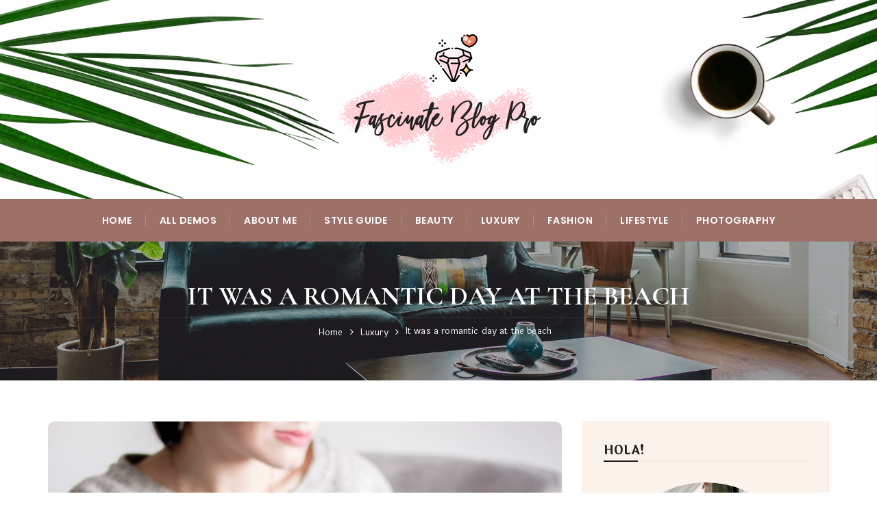

--- FILE ---
content_type: text/html; charset=UTF-8
request_url: https://demo.themebeez.com/demos-2/fascinate-pro-iv/it-was-a-romantic-day-at-the-beach/
body_size: 17867
content:
<!doctype html><html lang="en-US"><head><meta charset="UTF-8"><link rel="preconnect" href="https://fonts.gstatic.com/" crossorigin /><script>WebFontConfig={google:{families:["Cormorant Garamond:400,400i,500,500i,600,600i,700,700i:latin,latin-ext","Laila:400,500,600,700:latin,latin-ext","Pacifico:latin,latin-ext","Poppins:400,400i,500,500i,600,600i,700,700i,800,800i:latin,latin-ext","Cormorant Garamond:400,400i,500,500i,600,600i,700,700i:latin,latin-ext","Laila:400,500,600,700:latin,latin-ext","Pacifico::latin,latin-ext","Poppins:400,400i,500,500i,600,600i,700,700i,800,800i:latin,latin-ext&display=swap"]}};if ( typeof WebFont === "object" && typeof WebFont.load === "function" ) { WebFont.load( WebFontConfig ); }</script><script data-optimized="1" src="https://demo.themebeez.com/demos-2/fascinate-pro-iv/wp-content/plugins/litespeed-cache/assets/js/webfontloader.min.js"></script> <meta name="viewport" content="width=device-width, initial-scale=1"><link rel="profile" href="https://gmpg.org/xfn/11"><title>It was a romantic day at the beach &#8211; Fascinate blog pro</title><meta name='robots' content='max-image-preview:large' /><style>img:is([sizes="auto" i], [sizes^="auto," i]) { contain-intrinsic-size: 3000px 1500px }</style><link rel='dns-prefetch' href='//fonts.googleapis.com' /><link rel="alternate" type="application/rss+xml" title="Fascinate blog pro &raquo; Feed" href="https://demo.themebeez.com/demos-2/fascinate-pro-iv/feed/" /><link rel="alternate" type="application/rss+xml" title="Fascinate blog pro &raquo; Comments Feed" href="https://demo.themebeez.com/demos-2/fascinate-pro-iv/comments/feed/" /><link rel="alternate" type="application/rss+xml" title="Fascinate blog pro &raquo; It was a romantic day at the beach Comments Feed" href="https://demo.themebeez.com/demos-2/fascinate-pro-iv/it-was-a-romantic-day-at-the-beach/feed/" /><link rel='stylesheet' id='wp-block-library-css' href='https://demo.themebeez.com/demos-2/fascinate-pro-iv/wp-includes/css/dist/block-library/style.min.css' type='text/css' media='all' /><style id='wp-block-library-theme-inline-css' type='text/css'>.wp-block-audio :where(figcaption){color:#555;font-size:13px;text-align:center}.is-dark-theme .wp-block-audio :where(figcaption){color:#ffffffa6}.wp-block-audio{margin:0 0 1em}.wp-block-code{border:1px solid #ccc;border-radius:4px;font-family:Menlo,Consolas,monaco,monospace;padding:.8em 1em}.wp-block-embed :where(figcaption){color:#555;font-size:13px;text-align:center}.is-dark-theme .wp-block-embed :where(figcaption){color:#ffffffa6}.wp-block-embed{margin:0 0 1em}.blocks-gallery-caption{color:#555;font-size:13px;text-align:center}.is-dark-theme .blocks-gallery-caption{color:#ffffffa6}:root :where(.wp-block-image figcaption){color:#555;font-size:13px;text-align:center}.is-dark-theme :root :where(.wp-block-image figcaption){color:#ffffffa6}.wp-block-image{margin:0 0 1em}.wp-block-pullquote{border-bottom:4px solid;border-top:4px solid;color:currentColor;margin-bottom:1.75em}.wp-block-pullquote cite,.wp-block-pullquote footer,.wp-block-pullquote__citation{color:currentColor;font-size:.8125em;font-style:normal;text-transform:uppercase}.wp-block-quote{border-left:.25em solid;margin:0 0 1.75em;padding-left:1em}.wp-block-quote cite,.wp-block-quote footer{color:currentColor;font-size:.8125em;font-style:normal;position:relative}.wp-block-quote:where(.has-text-align-right){border-left:none;border-right:.25em solid;padding-left:0;padding-right:1em}.wp-block-quote:where(.has-text-align-center){border:none;padding-left:0}.wp-block-quote.is-large,.wp-block-quote.is-style-large,.wp-block-quote:where(.is-style-plain){border:none}.wp-block-search .wp-block-search__label{font-weight:700}.wp-block-search__button{border:1px solid #ccc;padding:.375em .625em}:where(.wp-block-group.has-background){padding:1.25em 2.375em}.wp-block-separator.has-css-opacity{opacity:.4}.wp-block-separator{border:none;border-bottom:2px solid;margin-left:auto;margin-right:auto}.wp-block-separator.has-alpha-channel-opacity{opacity:1}.wp-block-separator:not(.is-style-wide):not(.is-style-dots){width:100px}.wp-block-separator.has-background:not(.is-style-dots){border-bottom:none;height:1px}.wp-block-separator.has-background:not(.is-style-wide):not(.is-style-dots){height:2px}.wp-block-table{margin:0 0 1em}.wp-block-table td,.wp-block-table th{word-break:normal}.wp-block-table :where(figcaption){color:#555;font-size:13px;text-align:center}.is-dark-theme .wp-block-table :where(figcaption){color:#ffffffa6}.wp-block-video :where(figcaption){color:#555;font-size:13px;text-align:center}.is-dark-theme .wp-block-video :where(figcaption){color:#ffffffa6}.wp-block-video{margin:0 0 1em}:root :where(.wp-block-template-part.has-background){margin-bottom:0;margin-top:0;padding:1.25em 2.375em}</style><style id='classic-theme-styles-inline-css' type='text/css'>/*! This file is auto-generated */
.wp-block-button__link{color:#fff;background-color:#32373c;border-radius:9999px;box-shadow:none;text-decoration:none;padding:calc(.667em + 2px) calc(1.333em + 2px);font-size:1.125em}.wp-block-file__button{background:#32373c;color:#fff;text-decoration:none}</style><style id='global-styles-inline-css' type='text/css'>:root{--wp--preset--aspect-ratio--square: 1;--wp--preset--aspect-ratio--4-3: 4/3;--wp--preset--aspect-ratio--3-4: 3/4;--wp--preset--aspect-ratio--3-2: 3/2;--wp--preset--aspect-ratio--2-3: 2/3;--wp--preset--aspect-ratio--16-9: 16/9;--wp--preset--aspect-ratio--9-16: 9/16;--wp--preset--color--black: #000000;--wp--preset--color--cyan-bluish-gray: #abb8c3;--wp--preset--color--white: #ffffff;--wp--preset--color--pale-pink: #f78da7;--wp--preset--color--vivid-red: #cf2e2e;--wp--preset--color--luminous-vivid-orange: #ff6900;--wp--preset--color--luminous-vivid-amber: #fcb900;--wp--preset--color--light-green-cyan: #7bdcb5;--wp--preset--color--vivid-green-cyan: #00d084;--wp--preset--color--pale-cyan-blue: #8ed1fc;--wp--preset--color--vivid-cyan-blue: #0693e3;--wp--preset--color--vivid-purple: #9b51e0;--wp--preset--gradient--vivid-cyan-blue-to-vivid-purple: linear-gradient(135deg,rgba(6,147,227,1) 0%,rgb(155,81,224) 100%);--wp--preset--gradient--light-green-cyan-to-vivid-green-cyan: linear-gradient(135deg,rgb(122,220,180) 0%,rgb(0,208,130) 100%);--wp--preset--gradient--luminous-vivid-amber-to-luminous-vivid-orange: linear-gradient(135deg,rgba(252,185,0,1) 0%,rgba(255,105,0,1) 100%);--wp--preset--gradient--luminous-vivid-orange-to-vivid-red: linear-gradient(135deg,rgba(255,105,0,1) 0%,rgb(207,46,46) 100%);--wp--preset--gradient--very-light-gray-to-cyan-bluish-gray: linear-gradient(135deg,rgb(238,238,238) 0%,rgb(169,184,195) 100%);--wp--preset--gradient--cool-to-warm-spectrum: linear-gradient(135deg,rgb(74,234,220) 0%,rgb(151,120,209) 20%,rgb(207,42,186) 40%,rgb(238,44,130) 60%,rgb(251,105,98) 80%,rgb(254,248,76) 100%);--wp--preset--gradient--blush-light-purple: linear-gradient(135deg,rgb(255,206,236) 0%,rgb(152,150,240) 100%);--wp--preset--gradient--blush-bordeaux: linear-gradient(135deg,rgb(254,205,165) 0%,rgb(254,45,45) 50%,rgb(107,0,62) 100%);--wp--preset--gradient--luminous-dusk: linear-gradient(135deg,rgb(255,203,112) 0%,rgb(199,81,192) 50%,rgb(65,88,208) 100%);--wp--preset--gradient--pale-ocean: linear-gradient(135deg,rgb(255,245,203) 0%,rgb(182,227,212) 50%,rgb(51,167,181) 100%);--wp--preset--gradient--electric-grass: linear-gradient(135deg,rgb(202,248,128) 0%,rgb(113,206,126) 100%);--wp--preset--gradient--midnight: linear-gradient(135deg,rgb(2,3,129) 0%,rgb(40,116,252) 100%);--wp--preset--font-size--small: 13px;--wp--preset--font-size--medium: 20px;--wp--preset--font-size--large: 36px;--wp--preset--font-size--x-large: 42px;--wp--preset--spacing--20: 0.44rem;--wp--preset--spacing--30: 0.67rem;--wp--preset--spacing--40: 1rem;--wp--preset--spacing--50: 1.5rem;--wp--preset--spacing--60: 2.25rem;--wp--preset--spacing--70: 3.38rem;--wp--preset--spacing--80: 5.06rem;--wp--preset--shadow--natural: 6px 6px 9px rgba(0, 0, 0, 0.2);--wp--preset--shadow--deep: 12px 12px 50px rgba(0, 0, 0, 0.4);--wp--preset--shadow--sharp: 6px 6px 0px rgba(0, 0, 0, 0.2);--wp--preset--shadow--outlined: 6px 6px 0px -3px rgba(255, 255, 255, 1), 6px 6px rgba(0, 0, 0, 1);--wp--preset--shadow--crisp: 6px 6px 0px rgba(0, 0, 0, 1);}:where(.is-layout-flex){gap: 0.5em;}:where(.is-layout-grid){gap: 0.5em;}body .is-layout-flex{display: flex;}.is-layout-flex{flex-wrap: wrap;align-items: center;}.is-layout-flex > :is(*, div){margin: 0;}body .is-layout-grid{display: grid;}.is-layout-grid > :is(*, div){margin: 0;}:where(.wp-block-columns.is-layout-flex){gap: 2em;}:where(.wp-block-columns.is-layout-grid){gap: 2em;}:where(.wp-block-post-template.is-layout-flex){gap: 1.25em;}:where(.wp-block-post-template.is-layout-grid){gap: 1.25em;}.has-black-color{color: var(--wp--preset--color--black) !important;}.has-cyan-bluish-gray-color{color: var(--wp--preset--color--cyan-bluish-gray) !important;}.has-white-color{color: var(--wp--preset--color--white) !important;}.has-pale-pink-color{color: var(--wp--preset--color--pale-pink) !important;}.has-vivid-red-color{color: var(--wp--preset--color--vivid-red) !important;}.has-luminous-vivid-orange-color{color: var(--wp--preset--color--luminous-vivid-orange) !important;}.has-luminous-vivid-amber-color{color: var(--wp--preset--color--luminous-vivid-amber) !important;}.has-light-green-cyan-color{color: var(--wp--preset--color--light-green-cyan) !important;}.has-vivid-green-cyan-color{color: var(--wp--preset--color--vivid-green-cyan) !important;}.has-pale-cyan-blue-color{color: var(--wp--preset--color--pale-cyan-blue) !important;}.has-vivid-cyan-blue-color{color: var(--wp--preset--color--vivid-cyan-blue) !important;}.has-vivid-purple-color{color: var(--wp--preset--color--vivid-purple) !important;}.has-black-background-color{background-color: var(--wp--preset--color--black) !important;}.has-cyan-bluish-gray-background-color{background-color: var(--wp--preset--color--cyan-bluish-gray) !important;}.has-white-background-color{background-color: var(--wp--preset--color--white) !important;}.has-pale-pink-background-color{background-color: var(--wp--preset--color--pale-pink) !important;}.has-vivid-red-background-color{background-color: var(--wp--preset--color--vivid-red) !important;}.has-luminous-vivid-orange-background-color{background-color: var(--wp--preset--color--luminous-vivid-orange) !important;}.has-luminous-vivid-amber-background-color{background-color: var(--wp--preset--color--luminous-vivid-amber) !important;}.has-light-green-cyan-background-color{background-color: var(--wp--preset--color--light-green-cyan) !important;}.has-vivid-green-cyan-background-color{background-color: var(--wp--preset--color--vivid-green-cyan) !important;}.has-pale-cyan-blue-background-color{background-color: var(--wp--preset--color--pale-cyan-blue) !important;}.has-vivid-cyan-blue-background-color{background-color: var(--wp--preset--color--vivid-cyan-blue) !important;}.has-vivid-purple-background-color{background-color: var(--wp--preset--color--vivid-purple) !important;}.has-black-border-color{border-color: var(--wp--preset--color--black) !important;}.has-cyan-bluish-gray-border-color{border-color: var(--wp--preset--color--cyan-bluish-gray) !important;}.has-white-border-color{border-color: var(--wp--preset--color--white) !important;}.has-pale-pink-border-color{border-color: var(--wp--preset--color--pale-pink) !important;}.has-vivid-red-border-color{border-color: var(--wp--preset--color--vivid-red) !important;}.has-luminous-vivid-orange-border-color{border-color: var(--wp--preset--color--luminous-vivid-orange) !important;}.has-luminous-vivid-amber-border-color{border-color: var(--wp--preset--color--luminous-vivid-amber) !important;}.has-light-green-cyan-border-color{border-color: var(--wp--preset--color--light-green-cyan) !important;}.has-vivid-green-cyan-border-color{border-color: var(--wp--preset--color--vivid-green-cyan) !important;}.has-pale-cyan-blue-border-color{border-color: var(--wp--preset--color--pale-cyan-blue) !important;}.has-vivid-cyan-blue-border-color{border-color: var(--wp--preset--color--vivid-cyan-blue) !important;}.has-vivid-purple-border-color{border-color: var(--wp--preset--color--vivid-purple) !important;}.has-vivid-cyan-blue-to-vivid-purple-gradient-background{background: var(--wp--preset--gradient--vivid-cyan-blue-to-vivid-purple) !important;}.has-light-green-cyan-to-vivid-green-cyan-gradient-background{background: var(--wp--preset--gradient--light-green-cyan-to-vivid-green-cyan) !important;}.has-luminous-vivid-amber-to-luminous-vivid-orange-gradient-background{background: var(--wp--preset--gradient--luminous-vivid-amber-to-luminous-vivid-orange) !important;}.has-luminous-vivid-orange-to-vivid-red-gradient-background{background: var(--wp--preset--gradient--luminous-vivid-orange-to-vivid-red) !important;}.has-very-light-gray-to-cyan-bluish-gray-gradient-background{background: var(--wp--preset--gradient--very-light-gray-to-cyan-bluish-gray) !important;}.has-cool-to-warm-spectrum-gradient-background{background: var(--wp--preset--gradient--cool-to-warm-spectrum) !important;}.has-blush-light-purple-gradient-background{background: var(--wp--preset--gradient--blush-light-purple) !important;}.has-blush-bordeaux-gradient-background{background: var(--wp--preset--gradient--blush-bordeaux) !important;}.has-luminous-dusk-gradient-background{background: var(--wp--preset--gradient--luminous-dusk) !important;}.has-pale-ocean-gradient-background{background: var(--wp--preset--gradient--pale-ocean) !important;}.has-electric-grass-gradient-background{background: var(--wp--preset--gradient--electric-grass) !important;}.has-midnight-gradient-background{background: var(--wp--preset--gradient--midnight) !important;}.has-small-font-size{font-size: var(--wp--preset--font-size--small) !important;}.has-medium-font-size{font-size: var(--wp--preset--font-size--medium) !important;}.has-large-font-size{font-size: var(--wp--preset--font-size--large) !important;}.has-x-large-font-size{font-size: var(--wp--preset--font-size--x-large) !important;}
:where(.wp-block-post-template.is-layout-flex){gap: 1.25em;}:where(.wp-block-post-template.is-layout-grid){gap: 1.25em;}
:where(.wp-block-columns.is-layout-flex){gap: 2em;}:where(.wp-block-columns.is-layout-grid){gap: 2em;}
:root :where(.wp-block-pullquote){font-size: 1.5em;line-height: 1.6;}</style><link rel='stylesheet' id='fascinate-pro-style-css' href='https://demo.themebeez.com/demos-2/fascinate-pro-iv/wp-content/themes/fascinate-pro/style.css' type='text/css' media='all' /><link rel='stylesheet' id='fontAwesome-icons-css' href='https://demo.themebeez.com/demos-2/fascinate-pro-iv/wp-content/themes/fascinate-pro/assets/dist/fonts/fontawesome/fontawesome.css' type='text/css' media='all' /><link rel='stylesheet' id='themify-icons-css' href='https://demo.themebeez.com/demos-2/fascinate-pro-iv/wp-content/themes/fascinate-pro/assets/dist/fonts/themify/themify.css' type='text/css' media='all' /><link rel='stylesheet' id='fascinate-pro-main-css' href='https://demo.themebeez.com/demos-2/fascinate-pro-iv/wp-content/themes/fascinate-pro/assets/dist/css/main.css' type='text/css' media='all' /> <script type="text/javascript" src="https://demo.themebeez.com/demos-2/fascinate-pro-iv/wp-includes/js/jquery/jquery.min.js" id="jquery-core-js"></script> <script type="text/javascript" src="https://demo.themebeez.com/demos-2/fascinate-pro-iv/wp-includes/js/jquery/jquery-migrate.min.js" id="jquery-migrate-js"></script> <link rel="https://api.w.org/" href="https://demo.themebeez.com/demos-2/fascinate-pro-iv/wp-json/" /><link rel="alternate" title="JSON" type="application/json" href="https://demo.themebeez.com/demos-2/fascinate-pro-iv/wp-json/wp/v2/posts/94" /><link rel="EditURI" type="application/rsd+xml" title="RSD" href="https://demo.themebeez.com/demos-2/fascinate-pro-iv/xmlrpc.php?rsd" /><meta name="generator" content="WordPress 6.7.4" /><link rel="canonical" href="https://demo.themebeez.com/demos-2/fascinate-pro-iv/it-was-a-romantic-day-at-the-beach/" /><link rel='shortlink' href='https://demo.themebeez.com/demos-2/fascinate-pro-iv/?p=94' /><link rel="alternate" title="oEmbed (JSON)" type="application/json+oembed" href="https://demo.themebeez.com/demos-2/fascinate-pro-iv/wp-json/oembed/1.0/embed?url=https%3A%2F%2Fdemo.themebeez.com%2Fdemos-2%2Ffascinate-pro-iv%2Fit-was-a-romantic-day-at-the-beach%2F" /><link rel="alternate" title="oEmbed (XML)" type="text/xml+oembed" href="https://demo.themebeez.com/demos-2/fascinate-pro-iv/wp-json/oembed/1.0/embed?url=https%3A%2F%2Fdemo.themebeez.com%2Fdemos-2%2Ffascinate-pro-iv%2Fit-was-a-romantic-day-at-the-beach%2F&#038;format=xml" /><link rel="pingback" href="https://demo.themebeez.com/demos-2/fascinate-pro-iv/xmlrpc.php"><style>.preLoader {
					background-color: #222222;	
				}
								.spinner,
				.spinner1,
				.spinner2,
				.spinner3,
				.spinner4,
				.spinner5,
				.spinner6,
				.spinner7 {

					height: 100px;
					width: 100px;
					top: calc(50% - 100px/2);
					left: calc(50% - 100px/2);
				}
								.spinner3 .dot1, 
				.spinner3 .dot2, 
				.spinner6 div, 
				.spinner7 > div,
				.spinner1 .double-bounce1, 
				.spinner1 .double-bounce2,
				.spinner2 .container1 div, 
				.spinner2 .container2 div, 
				.spinner2 .container3 div,
				.spinner4,
				.spinner5 .cube1, 
				.spinner5 .cube2 {

					background-color: #ffffff;
				}
								@media (min-width: 1024px) {
					.header-style-1 .mid-header,
					.header-style-2 .mid-header,
					.header-style-3 .mid-header,
					.header-style-5 .top-header,
					.header-style-6 .top-header,
					.header-style-7 .middle-header {
						padding: 50px 0px 50px 0px;
					}
				}
											@media( min-width: 992px ) {
					.banner-style-1 .post-thumb {

						height: 500px;
					}
				}
								.fb-general-header {
					background-image: url( https://demo.themebeez.com/demos-2/fascinate-pro-iv/wp-content/uploads/sites/18/2019/07/header-image.png );
				}
								.fb-banner .content-holder,
				.slider-2 .content-holder {
											text-align: center;
										}
								.fb-breadcrumb-wrap-first {

					padding-top: 60px;
					padding-bottom: 60px;
				}
								@media( max-width: 991px ) {
					.fb-breadcrumb-wrap-first {

						padding-top: 60px;
						padding-bottom: 60px;
					}
				}
								@media( max-width: 575px ) {
					.fb-breadcrumb-wrap-first {

						padding-top: 60px;
						padding-bottom: 60px;
					}
				}
								header .site-title {
					font-family: Pacifico;
				}
								@media (min-width: 1024px) {
					header .site-title {
						font-size: 52px;
					}
				}
								header .site-title {
					font-weight: 800;
				}
								header .site-title {
					font-style: normal;
				}
								header .site-title {
					text-transform: capitalize;
				}
								header .site-title {
					line-height: 1.1;
				}
								body, 
				button, 
				input, 
				select, 
				textarea {

					font-family: Laila;
				}
								h1,h2,h3,h4,h5,h6,
				.h1,.h2,.h3,.h4,.h5,.h6 {
					font-family: Cormorant Garamond;
				}
								@media (min-width: 1024px) {
					h1, .h1 {
						font-size: 46px;
					}
				}
								h1, .h1 {
					font-weight: 700;
				}
								h1, .h1 {
					font-style: normal;
				}
								h1, .h1 {
					text-transform: none;
				}
								h1, .h1 {
					line-height: 1.1;
				}
								@media (min-width: 1024px) {
					h2, .h2 {
						font-size: 42px;
					}
				}
								h2, .h2 {
					font-weight: 700;
				}
								h2, .h2 {
					font-style: normal;
				}
								h2, .h2 {
					text-transform: none;
				}
								h2, .h2 {
					line-height: 1.1;
				}
								@media (min-width: 1024px) {
					h3, .h3 {
						font-size: 36px;
					}
				}
								h3, .h3 {
					font-weight: 700;
				}
								h3, .h3 {
					font-style: normal;
				}
								h3, .h3 {
					text-transform: none;
				}
								h3, .h3 {
					line-height: 1.1;
				}
								@media (min-width: 1024px) {
					h4, .h4 {
						font-size: 32px;
					}
				}
								h4, .h4 {
					font-weight: 700;
				}
								h4, .h4 {
					font-style: normal;
				}
								h4, .h4 {
					text-transform: none;
				}
								h4, .h4 {
					line-height: 1.1;
				}
								@media (min-width: 1024px) {
					h5, .h5 {
						font-size: 26px;
					}
				}
								h5, .h5 {
					font-weight: 700;
				}
								h5, .h5 {
					font-style: normal;
				}
								h5, .h5 {
					text-transform: none;
				}
								h5, .h5 {
					line-height: 1.1;
				}
								@media (min-width: 1024px) {
					h6, .h6 {
						font-size: 22px;
					}
				}
								h6, .h6 {
					font-weight: 700;
				}
								h6, .h6 {
					font-style: normal;
				}
								h6, .h6 {
					text-transform: none;
				}
								h6, .h6 {
					line-height: 1.1;
				}
								.post-title h3,
				.post-title h2 {
					font-family: Cormorant Garamond;
				}
								.site-navigation ul li a {
					font-family: Poppins;
				}
								@media (min-width: 1024px) {
					.site-navigation ul li a {
						font-size: 14px;
					}
				}
								.site-navigation ul li a {
					font-weight: 600;
				}
								.site-navigation ul li a {
					font-style: normal;
				}
								.site-navigation ul li a {
					text-transform: uppercase;
				}
								.site-navigation ul li a {
				
					letter-spacing: 0.50px;
				}
								@media (min-width: 1024px) {
					.site-navigation ul li .sub-menu li a {
						font-size: 15px;
					}
				}
								.site-navigation ul li .sub-menu li a {
					font-weight: 400;
				}
								.site-navigation ul li .sub-menu li a {
					font-style: normal;
				}
								.site-navigation ul li .sub-menu li a {
					text-transform: capitalize;
				}
				
				@media(min-width:1051px) {

					.site-navigation ul li .sub-menu li a {

						line-height: 1;
					}
				}

								@media (min-width: 1024px) {
					.header-style-1 .secondary-navigation ul li a, 
					.header-style-7 .top-header .top-header-inner .top-header-left .secondary-navigation ul li a {
						font-size: 16px;
					}
				}
								.header-style-1 .secondary-navigation ul li a, 
				.header-style-7 .top-header .top-header-inner .top-header-left .secondary-navigation ul li a {
					font-weight: 400;
				}
								@media (min-width: 1024px) {
					.header-style-1 .social-icons ul li a,
					.header-style-2 .top-header .top-header-inner .social-icons-list li a,
					.header-style-3 .header-bottom .social-links-search-wrapper .social-icons-list li a,
					.header-style-4 .header-right-wrapper .social-icons-list li a,
					.header-style-5 .top-header-inner .top-header-left-wrapper .social-icons-list li a,
					.header-style-6 .top-header .top-header-inner .top-header-right .social-icons-list li a,
					.header-style-7 .top-header .top-header-inner a {
						font-size: 16px;
					}
				}
								.header-style-1 .social-icons ul li a,
				.header-style-2 .top-header .top-header-inner .social-icons-list li a,
				.header-style-3 .header-bottom .social-links-search-wrapper .social-icons-list li a,
				.header-style-4 .header-right-wrapper .social-icons-list li a,
				.header-style-5 .top-header-inner .top-header-left-wrapper .social-icons-list li a,
				.header-style-6 .top-header .top-header-inner .top-header-right .social-icons-list li a,
				.header-style-7 .top-header .top-header-inner a {
					font-weight: 400;
				}
								.header-style-1 .social-icons ul li a,
				.header-style-2 .top-header .top-header-inner .social-icons-list li a,
				.header-style-3 .header-bottom .social-links-search-wrapper .social-icons-list li a,
				.header-style-4 .header-right-wrapper .social-icons-list li a,
				.header-style-5 .top-header-inner .top-header-left-wrapper .social-icons-list li a,
				.header-style-6 .top-header .top-header-inner .top-header-right .social-icons-list li a,
				.header-style-7 .top-header .top-header-inner a {
					color: #ffffff;
				}
								.header-style-1 .social-icons ul li a:hover,
				.header-style-2 .top-header .top-header-inner .social-icons-list li a:hover,
				.header-style-3 .header-bottom .social-links-search-wrapper .social-icons-list li a:hover,
				.header-style-4 .header-right-wrapper .social-icons-list li a:hover,
				.header-style-5 .top-header-inner .top-header-left-wrapper .social-icons-list li a:hover,
				.header-style-6 .top-header .top-header-inner .top-header-right .social-icons-list li a:hover,
				.header-style-7 .top-header .top-header-inner a:hover {
					color: #2196F3;
				}
								@media (min-width: 1024px) {
					.header-style-2 .top-header .top-header-inner .search-icon-wrapper .search-icon,
					.header-style-3 .header-bottom .social-links-search-wrapper .search-icon-wrapper .search-icon,
					.header-style-4 .header-right-wrapper .search-icon-wrapper .search-icon,
					.header-style-5 .top-header-inner .top-header-right-wrapper .search-icon-wrapper .search-icon span,
					.header-style-6 .bottom-header .bottom-header-inner .bottom-header-right .search-icon-wrapper .search-icon span,
					.header-style-7 .bottom-header .bottom-header-inner .bottom-header-right .search-icon-wrapper .search-icon span {
						font-size: 18px;
					}
				}
								.header-style-2 .top-header .top-header-inner .search-icon-wrapper .search-icon,
				.header-style-3 .header-bottom .social-links-search-wrapper .search-icon-wrapper .search-icon,
				.header-style-4 .header-right-wrapper .search-icon-wrapper .search-icon,
				.header-style-5 .top-header-inner .top-header-right-wrapper .search-icon-wrapper .search-icon span,
				.header-style-6 .bottom-header .bottom-header-inner .bottom-header-right .search-icon-wrapper .search-icon span,
				.header-style-7 .bottom-header .bottom-header-inner .bottom-header-right .search-icon-wrapper .search-icon span {
					font-weight: 400;
				}
								.header-style-2 .top-header .top-header-inner .search-icon-wrapper .search-icon,
				.header-style-3 .header-bottom .social-links-search-wrapper .search-icon-wrapper .search-icon,
				.header-style-4 .header-right-wrapper .search-icon-wrapper .search-icon,
				.header-style-5 .top-header-inner .top-header-right-wrapper .search-icon-wrapper .search-icon span,
				.header-style-6 .bottom-header .bottom-header-inner .bottom-header-right .search-icon-wrapper .search-icon span,
				.header-style-7 .bottom-header .bottom-header-inner .bottom-header-right .search-icon-wrapper .search-icon span {
					color: #ffffff;
				}
								.header-style-2 .top-header .top-header-inner .search-icon-wrapper .search-icon:hover,
				.header-style-3 .header-bottom .social-links-search-wrapper .search-icon-wrapper .search-icon:hover,
				.header-style-4 .header-right-wrapper .search-icon-wrapper .search-icon:hover,
				.header-style-5 .top-header-inner .top-header-right-wrapper .search-icon-wrapper .search-icon span:hover,
				.header-style-6 .bottom-header .bottom-header-inner .bottom-header-right .search-icon-wrapper .search-icon span:hover,
				.header-style-7 .bottom-header .bottom-header-inner .bottom-header-right .search-icon-wrapper .search-icon span:hover {
					color: #2196F3;
				}
								.post-title h3,
				.post-title h2 {
					font-family: Cormorant Garamond;
				}
								
				.posted-by a {
					font-family: Laila;
				}
								@media (min-width: 1024px) {
					
					.posted-by a {
						font-size: 16px;
					}
				}
								
				.posted-by a {
					text-transform: none;
				}
								
				.posted-by a {
					font-style: normal;
				}
							
				.posted-by a {
					font-weight: 400;
				}
								
				.posted-by a {
					line-height: 1.1;
				}
								
				.posted-date a {
					font-family: Laila;
				}
								@media (min-width: 1024px) {
					
					.posted-date a {
						font-size: 14px;
					}
				}
								
				.posted-date a {
					text-transform: none;
				}
								
				.posted-date a {
					font-style: normal;
				}
							
				.posted-date a {
					font-weight: 400;
				}
								
				.posted-date a {
					line-height: 1.1;
				}
								
				.entry-cats ul li a {
					font-family: Pacifico;
				}
								@media (min-width: 1024px) {
					
					.entry-cats ul li a {
						font-size: 16px;
					}
				}
								
				.entry-cats ul li a {
					text-transform: none;
				}
								
				.entry-cats ul li a {
					font-style: normal;
				}
							
				.entry-cats ul li a {
					font-weight: 400;
				}
								
				.entry-cats ul li a {
					line-height: 2;
				}
								
				.entry-cats ul li a {
					letter-spacing: 0.25px;
				}
								
				.banner-style-1 .post-title h2 {
					font-family: Cormorant Garamond;
				}
								@media (min-width: 1024px) {
					.banner-style-1 .post-title h2 {
						font-size: 28px;
					}
				}
								.banner-style-1 .post-title h2 {
					text-transform: capitalize;
				}
								.banner-style-1 .post-title h2 {
					font-style: normal;
				}
								.banner-style-1 .post-title h2 {
					font-weight: 700;
				}
								.banner-style-1 .post-title h2 {
					line-height: 1.2;
				}
								
				.widget .widget_title h3 {
					font-family: Laila;
				}
								@media (min-width: 1024px) {
					.widget .widget_title h3 {
						font-size: 18px;
					}
				}
								.widget .widget_title h3 {
					text-transform: uppercase;
				}
								.widget .widget_title h3 {
					font-style: normal;
				}
								.widget .widget_title h3 {
					font-weight: 700;
				}
								.widget .widget_title h3 {
					line-height: 1.2;
				}
								@media (min-width: 1024px) {
					body.blog .posts-list-style-1 .post-title h3,
					body.blog .posts-list-style-2 .list-article .post-title h3,
					body.blog .posts-list-style-3 .grid-post-content .post-title h3,
					body.blog .posts-list-style-4 .masonry-post-content .post-title h3 {
						font-size: 28px;
					}
				}
								@media (min-width: 1024px) {
					body.blog .posts-list-style-5 .content-five-full .post-title h3 {
						font-size: 36px;
					}
				}
								@media (min-width: 1024px) {
					body.blog .posts-list-style-5 .content-five-half .post-title h3 {
						font-size: 24px;
					}
				}
								body.blog .posts-list-style-1 .post-title h3,
				body.blog .posts-list-style-2 .list-article .post-title h3,
				body.blog .posts-list-style-3 .grid-post-content .post-title h3,
				body.blog .posts-list-style-4 .masonry-post-content .post-title h3,
				body.blog .posts-list-style-5 .content-five-full .post-title h3,
				body.blog .posts-list-style-5 .content-five-half .post-title h3 {
					text-transform: capitalize;
				}
								body.blog .posts-list-style-1 .post-title h3,
				body.blog .posts-list-style-2 .list-article .post-title h3,
				body.blog .posts-list-style-3 .grid-post-content .post-title h3,
				body.blog .posts-list-style-4 .masonry-post-content .post-title h3,
				body.blog .posts-list-style-5 .content-five-full .post-title h3,
				body.blog .posts-list-style-5 .content-five-half .post-title h3 {
					font-style: normal;
				}
								body.blog .posts-list-style-1 .post-title h3,
				body.blog .posts-list-style-2 .list-article .post-title h3,
				body.blog .posts-list-style-3 .grid-post-content .post-title h3,
				body.blog .posts-list-style-4 .masonry-post-content .post-title h3,
				body.blog .posts-list-style-5 .content-five-full .post-title h3,
				body.blog .posts-list-style-5 .content-five-half .post-title h3 {
					font-weight: 700;
				}
								body.blog .posts-list-style-1 .post-title h3,
				body.blog .posts-list-style-2 .list-article .post-title h3,
				body.blog .posts-list-style-3 .grid-post-content .post-title h3,
				body.blog .posts-list-style-4 .masonry-post-content .post-title h3,
				body.blog .posts-list-style-5 .content-five-full .post-title h3,
				body.blog .posts-list-style-5 .content-five-half .post-title h3 {
					line-height: 1.2;
				}
								@media (min-width: 1024px) {
					body.blog .posts-list-style-1 .the-content p,
					body.blog .posts-list-style-2 .list-article .the-content p,
					body.blog .posts-list-style-3 .grid-article .the-content p,
					body.blog .posts-list-style-4 .masonry-article .the-content p,
					body.blog .posts-list-style-5 .the-content p {
						font-size: 16px;
					}
				}
								@media (min-width: 1024px) {
					body.archive .posts-list-style-1 .post-title h3,
					body.archive .posts-list-style-2 .list-article .post-title h3,
					body.archive .posts-list-style-3 .grid-post-content .post-title h3,
					body.archive .posts-list-style-4 .masonry-post-content .post-title h3 {
						font-size: 28px;
					}
				}
								@media (min-width: 1024px) {
					body.archive .posts-list-style-5 .content-five-full .post-title h3 {
						font-size: 36px;
					}
				}
								@media (min-width: 1024px) {
					body.archive .posts-list-style-5 .content-five-half .post-title h3 {
						font-size: 24px;
					}
				}
								body.archive .posts-list-style-1 .post-title h3,
				body.archive .posts-list-style-2 .list-article .post-title h3,
				body.archive .posts-list-style-3 .grid-post-content .post-title h3,
				body.archive .posts-list-style-4 .masonry-post-content .post-title h3,
				body.archive .posts-list-style-5 .content-five-full .post-title h3,
				body.archive .posts-list-style-5 .content-five-half .post-title h3 {
					text-transform: capitalize;
				}
								body.archive .posts-list-style-1 .post-title h3,
				body.archive .posts-list-style-2 .list-article .post-title h3,
				body.archive .posts-list-style-3 .grid-post-content .post-title h3,
				body.archive .posts-list-style-4 .masonry-post-content .post-title h3,
				body.archive .posts-list-style-5 .content-five-full .post-title h3,
				body.archive .posts-list-style-5 .content-five-half .post-title h3 {
					font-style: normal;
				}
								body.archive .posts-list-style-1 .post-title h3,
				body.archive .posts-list-style-2 .list-article .post-title h3,
				body.archive .posts-list-style-3 .grid-post-content .post-title h3,
				body.archive .posts-list-style-4 .masonry-post-content .post-title h3,
				body.archive .posts-list-style-5 .content-five-full .post-title h3,
				body.archive .posts-list-style-5 .content-five-half .post-title h3 {
					font-weight: 700;
				}
								body.archive .posts-list-style-1 .post-title h3,
				body.archive .posts-list-style-2 .list-article .post-title h3,
				body.archive .posts-list-style-3 .grid-post-content .post-title h3,
				body.archive .posts-list-style-4 .masonry-post-content .post-title h3,
				body.archive .posts-list-style-5 .content-five-full .post-title h3,
				body.archive .posts-list-style-5 .content-five-half .post-title h3 {
					line-height: 1.2;
				}
								@media (min-width: 1024px) {
					body.archive .posts-list-style-1 .the-content p,
					body.archive .posts-list-style-2 .list-article .the-content p,
					body.archive .posts-list-style-3 .grid-article .the-content p,
					body.archive .posts-list-style-4 .masonry-article .the-content p,
					body.archive .posts-list-style-5 .the-content p {
						font-size: 16px;
					}
				}
								@media (min-width: 1024px) {
					body.search .posts-list-style-1 .post-title h3,
					body.search .posts-list-style-2 .list-article .post-title h3,
					body.search .posts-list-style-3 .grid-post-content .post-title h3,
					body.search .posts-list-style-4 .masonry-post-content .post-title h3 {
						font-size: 42px;
					}
				}
								@media (min-width: 1024px) {
					body.search .posts-list-style-5 .content-five-full .post-title h3 {
						font-size: 36px;
					}
				}
								@media (min-width: 1024px) {
					body.search .posts-list-style-5 .content-five-half .post-title h3 {
						font-size: 24px;
					}
				}
								body.search .posts-list-style-1 .post-title h3,
				body.search .posts-list-style-2 .list-article .post-title h3,
				body.search .posts-list-style-3 .grid-post-content .post-title h3,
				body.search .posts-list-style-4 .masonry-post-content .post-title h3,
				body.search .posts-list-style-5 .content-five-full .post-title h3,
				body.search .posts-list-style-5 .content-five-half .post-title h3 {
					text-transform: capitalize;
				}
								body.search .posts-list-style-1 .post-title h3,
				body.search .posts-list-style-2 .list-article .post-title h3,
				body.search .posts-list-style-3 .grid-post-content .post-title h3,
				body.search .posts-list-style-4 .masonry-post-content .post-title h3,
				body.search .posts-list-style-5 .content-five-full .post-title h3,
				body.search .posts-list-style-5 .content-five-half .post-title h3 {
					font-style: normal;
				}
								body.search .posts-list-style-1 .post-title h3,
				body.search .posts-list-style-2 .list-article .post-title h3,
				body.search .posts-list-style-3 .grid-post-content .post-title h3,
				body.search .posts-list-style-4 .masonry-post-content .post-title h3,
				body.search .posts-list-style-5 .content-five-full .post-title h3,
				body.search .posts-list-style-5 .content-five-half .post-title h3 {
					font-weight: 700;
				}
								body.search .posts-list-style-1 .post-title h3,
				body.search .posts-list-style-2 .list-article .post-title h3,
				body.search .posts-list-style-3 .grid-post-content .post-title h3,
				body.search .posts-list-style-4 .masonry-post-content .post-title h3,
				body.search .posts-list-style-5 .content-five-full .post-title h3,
				body.search .posts-list-style-5 .content-five-half .post-title h3 {
					line-height: 1.2;
				}
								@media (min-width: 1024px) {
					body.search .posts-list-style-1 .the-content p,
					body.search .posts-list-style-2 .list-article .the-content p,
					body.search .posts-list-style-3 .grid-article .the-content p,
					body.search .posts-list-style-4 .masonry-article .the-content p,
					body.search .posts-list-style-5 .the-content p {
						font-size: 16px;
					}
				}
								@media (min-width: 1024px) {
					.related-posts .title h3 {
						font-size: 24px;
					}
				}
								.related-posts .title h3 {
					text-transform: capitalize;
				}
								.related-posts .title h3 {
					font-style: normal;
				}
								.related-posts .title h3 {
					font-weight: 700;
				}
								.related-posts .title h3 {
					line-height: 1.1;
				}
								@media (min-width: 1024px) {
					.related-posts .post-title h4 {
						font-size: 20px;
					}
				}
								.related-posts .post-title h4 {
					text-transform: capitalize;
				}
								.related-posts .post-title h4 {
					font-style: normal;
				}
								.related-posts .post-title h4 {
					font-weight: 600;
				}
								.related-posts .post-title h4 {
					line-height: 1.3;
				}
								.site-description {
					color: #222222;
				}
								.calendar_wrap caption, 
				.fb-popular-posts .count, 
				.fb-patigation .page-numbers, 
				.entry-metas ul li.posted-date a, 
				.screen-reader-shortcut, 
				.widget .widget_title::after,
				.fb-patigation.fb-pagination-style-5 .nav-previous a, 
				.fb-patigation.fb-pagination-style-5 .nav-next a,
				.categories-inner-wrapper .category-container .post-thumb .category-name a {

					background-color: #222222;
				}

				.single-metas-and-cats {

					border-color: #222222;
				}

				.entry-metas ul li.posted-date a:after {
					
					content:'';
					border-left-color: #222222;
				    border-bottom-color: #222222;
				}
								.entry-metas ul li.posted-date a:hover, 
				.entry-tags .post-tags a:hover, 
				.widget_tag_cloud .tagcloud a:hover, 
				.fb-patigation a.page-numbers:hover, 
				.entry-metas ul li.posted-date a:hover, 
				.single-page-style-2 .entry-metas ul li.posted-date a:hover, 
				.secondary-widget-area .fb-instagram-widget .follow-permalink a:hover, 
				.woocommerce .widget_price_filter .ui-slider .ui-slider-handle, 
				.woocommerce .widget_price_filter .ui-slider .ui-slider-handle, 
				.woocommerce .widget_price_filter .ui-slider .ui-slider-range, 
				.fb-patigation.fb-pagination-style-5 .nav-previous a:hover, 
				.fb-patigation.fb-pagination-style-5 .nav-next a:hover,
				.link-btn:hover span,
				.categories-inner-wrapper .category-container .post-thumb .category-name a:hover,
				.search-area-container .form-container .form-wrapper .search-close:hover .cross-bar,
				.woocommerce ul.products li.product .onsale, .woocommerce span.onsale,
				.woocommerce nav.woocommerce-pagination ul li span.current,
				.woocommerce nav.woocommerce-pagination ul li a:hover,
				.fb-custom-cats-widget .cat-post-count,
				.fascinate-to-top span:after {

					background-color: #9d7168;
				}

				.entry-tags .post-tags a:hover,
				footer.dark .widget_tag_cloud .tagcloud a:hover {

					border-color: #9d7168;
				}

				.woocommerce ul.products li.product .price,
				.woocommerce div.product p.price ins, 
				.woocommerce div.product span.price ins, 
				.woocommerce div.product p.price, 
				.woocommerce div.product span.price,
				.woocommerce-editor-entry a,
				.editor-entry a,
				.fascinate-to-top span,
				.woocommerce-account .woocommerce-MyAccount-navigation ul li.is-active a {

					color: #9d7168;
				}

				.entry-metas ul li.posted-date a:hover:after {

					border-left-color: #9d7168;
					border-bottom-color: #9d7168;
				}
								body {
					color: #222222;
				}
								h1,h2,h3,h4,h5,h6,.h1,.h2,.h3,.h4,.h5,.h6 {
					color: #222222;
				}
								.post-navigation .nav-links .nav-previous,
				.post-navigation .nav-links,
				.author-box,
				.author-box .top-wrap,
				.related-posts,
				.comment-respond,
				textarea,  
				input[type="text"], 
				input[type="email"], 
				input[type="url"], 
				input[type="password"], 
				input[type="search"], 
				.nice-select, 
				.comment-respond, 
				.category-description-inner, 
				.error-404-page-entry, 
				.nothing-found-page-entry, 
				.author-box .social-icons-list li a, 
				.calendar_wrap table th, 
				.calendar_wrap table td, 
				.secondary-widget-area .widget, 
				.author-box .top-wrap .author-thumb img, 
				.comments-area .comment-body,
				.posts-list-style-1 .share-and-comment,
				.posts-list-style-1 .share-and-comment .row .col:first-child,
				.posts-list-style-5 .content-five-full .share-and-comment,
				.posts-list-style-5 .content-five-full .share-and-comment .row .col:first-child,
				.entry-tags .post-tags a  {

					border-color: #f5f5f5;
				}
								.header-style-1 .header-top,
				.header-style-7 .top-header {
					background-color: #222222;
				}
								.header-style-1 .mid-header,
				.header-style-2 .mid-header,
				.header-style-5 .top-header,
				.header-style-6 .top-header,
				.header-style-7 .middle-header,
				.header-style-3 .header-inner .header-mask {

					background-color: rgba(254,156,143,0);
				}
								.header-style-4 .header-inner,
				.header-style-4.is-sticky .header-inner {
					background-color: #222222;
				}
				
				.header-style-1 .header-bottom,
				.header-style-2 .top-header,
				.header-style-3 .header-bottom .header-bottom-content-wrapper,
				.header-style-5 .bottom-header,
				.header-style-6 .bottom-header,
				.header-style-7 .bottom-header,
				.header-style-1.is-sticky :not(.small-menu-wrapper) .main-menu-wrapper,
				.header-style-2.is-sticky :not(.small-menu-wrapper) .top-header,
				.header-style-3.is-sticky :not(.small-menu-wrapper) .header-bottom-content-wrapper,
				.header-style-5.is-sticky :not(.small-menu-wrapper) .bottom-header,
				.header-style-6.is-sticky :not(.small-menu-wrapper) .bottom-header,
				.header-style-7.is-sticky :not(.small-menu-wrapper) .bottom-header {

					background-color: #9d7168;
				}
								.site-navigation ul li a,
				.header-style-2 .top-header .top-header-inner .main-menu-wrapper .site-navigation > ul > li > a,
				.header-style-3 .header-bottom .main-menu-wrapper .site-navigation > ul > li > a,
				.header-style-4 .header-inner .main-menu-wrapper .site-navigation > ul > li > a {
					color: #ffffff;
				}
								.site-navigation ul li a:hover,
				.header-style-2 .top-header .top-header-inner .main-menu-wrapper .site-navigation > ul > li > a:hover,
				.header-style-3 .header-bottom .main-menu-wrapper .site-navigation > ul > li > a:hover,
				.header-style-4 .header-inner .main-menu-wrapper .site-navigation > ul > li > a:hover {
					color: #ffebe1;
				}
								.site-navigation ul li a::after {
					background-color: rgba(255,255,255,0.2);
				}
								.site-navigation ul li .sub-menu, .site-navigation ul li .children {
					background-color: #9d7168;
				}
								.site-navigation ul li .sub-menu li a {
					color: #ffffff;
				}
								.site-navigation ul li .sub-menu li a:hover {
					color: #ffebe1;
				}
								.site-navigation ul li .sub-menu li a, 
				.site-navigation ul li .children li a {
					border-bottom-color: rgba(255,255,255,0.06);
				}
								.header-style-1 .header-top,
				.header-style-1 .header-bottom,
				.header-style-5 .bottom-header,
				.header-style-7 .bottom-header {
					border-color: #9d7168;
				}
								.header-style-1 .secondary-navigation ul li a, 
				.header-style-7 .top-header .top-header-inner .top-header-left .secondary-navigation ul li a {
					color: #ffffff;	
				}
								.header-style-1 .secondary-navigation ul li a:hover, 
				.header-style-7 .top-header .top-header-inner .top-header-left .secondary-navigation ul li a:hover {
					color: #2196F3;	
				}
								.small-menu-wrapper,
				.is-sticky .small-menu-wrapper {
					background-color: #9d7168;
				}
								.fb-breadcrumb-wrap {
					background-color: #222222;	
				}
								.fb-breadcrumb-wrap .mask {
					background-color: rgba(0,0,0,0.3);
				}
								.fb-breadcrumb-wrap .page-title,
				.fb-breadcrumb ul .trail-item span,
				.fb-breadcrumb li.trail-item:after {
					color: #ffffff;	
				}
								.fb-breadcrumb-wrap .page-title,
				.single-page-style-2 .fb-breadcrumb-wrap .entry-metas {
					border-color: rgba(255,255,255,0.09);	
				}
				
				a:hover,
				footer.dark a:hover,
				.fb-breadcrumb ul .trail-item a:hover span,
				.fb-breadcrumb ul .trail-item a:hover,
				.posts-list-style-2 .list-article .entry-metas ul li.posted-date a:hover,
				.posts-list-style-2 .list-article .entry-metas ul li a:hover,
				aside.secondary-widget-area .widget a:hover,
				.posts-list-style-3 .grid-article .entry-metas ul li.posted-date a:hover,
				.posts-list-style-3 .grid-article .entry-metas ul li a:hover,
				.posts-list-style-4 .masonry-article .entry-metas ul li.posted-date a:hover,
				.posts-list-style-4 .masonry-article .entry-metas ul li a:hover,
				footer.dark .widget a:hover,
				footer.dark .widget_rss .widget_title h3 a:hover,
				footer.dark .footer-bottom a:hover,
				.woocommerce-editor-entry a:hover,
				.editor-entry a:hover,
				.slider-two-tweak .slick-slide .item .post-thumb .content-holder-wrap .content-holder .entry-cats ul li a:hover, 
				.slider-two-tweak .slick-slide .item .post-thumb .content-holder-wrap .content-holder .post-title h2 a:hover,
				.slider-two-tweak .slick-slide .item .post-thumb .content-holder-wrap .content-holder .entry-metas ul li.posted-by:hover a, 
				.slider-two-tweak .slick-slide .item .post-thumb .content-holder-wrap .content-holder .entry-metas ul li.posted-by a:hover,
				.slider-two-tweak .slick-slide .item .post-thumb .content-holder-wrap .content-holder .entry-metas ul li.posted-date a:hover,
				.footer-btp:hover span,
				.fb-post-widget .entry-metas ul li.posted-date a:hover,
				.fb-post-widget .entry-metas ul li.comment a:hover,
				footer.dark .fb-post-widget .entry-metas ul li.posted-date a:hover, 
				footer.dark .fb-post-widget .entry-metas ul li.comment a:hover,
				.fb-custom-cats-widget a.item span.cat-name:hover {
				
					color: #9e4735;
				}
								@media ( max-width: 1050px ) {
					body .header-style-1 .main-menu-wrapper,
					.site-navigation ul li .sub-menu, 
					.site-navigation ul li .children {
						background-color: #9d7168;
					}
				}
								@media ( max-width: 1050px ) {
					.header-style-1 .menu-toggle span, .header-style-2 .menu-toggle span, .header-style-3 .menu-toggle span, .header-style-4 .menu-toggle span, .header-style-5 .menu-toggle span, .header-style-6 .menu-toggle span, .header-style-7 .menu-toggle span {
						background-color: #ffffff;
					}

					.menu-toggle-search-icon .search-icon-wrapper .search-icon,
					.site-navigation ul li a, 
					.header-style-2 .top-header .top-header-inner .main-menu-wrapper .site-navigation > ul > li > a, 
					.header-style-3 .header-bottom .main-menu-wrapper .site-navigation > ul > li > a,
					.header-style-4 .header-inner .main-menu-wrapper .site-navigation > ul > li > a,
					.sub-toggle,
					.site-navigation ul li .sub-menu li a {
						color: #ffffff;
					}
				}
								@media ( max-width: 1050px ) {
					.site-navigation > ul > li > a,
					.site-navigation ul li .sub-menu li a, .site-navigation ul li .children li a {
						border-color: rgba(255,255,255,0.04);
					}
				}
								.post-content-link .post-link-btn,
				a.more-link {
					color: #ffffff;
				}

				.more-link:after {
					background-color: #ffffff;
				}
								.post-content-link .post-link-btn:hover,
				a.more-link:hover {
					color: #ffffff;
				}

				.more-link:hover:after {
					background-color: #ffffff;
				}
								.post-content-link .post-link-btn {
					background-color: #222222;
				}
								.post-content-link .post-link-btn:hover {
					background-color: #2196F3;
				}
								body.blog .post .the-content.dropcap>p:first-child:first-letter {
					color: #2196F3;
				}
								body.archive .post .the-content.dropcap>p:first-child:first-letter {
					color: #2196F3;
				}
								body.search .post .the-content.dropcap>p:first-child:first-letter {
					color: #a13f96;
				}
								.post-format-icon span {

					color: #ffffff;
				}
								.post-format-icon {

					background-color: #ff939e;
				}
								aside.secondary-widget-area .widget {
					background-color: rgba(245,213,192,0.3);	
				}
								aside.secondary-widget-area .widget .widget_title h3 {

					color: #222222;	
				}
				
				aside.secondary-widget-area,
				aside.secondary-widget-area div,
				aside.secondary-widget-area p,
				aside.secondary-widget-area a,
				aside.secondary-widget-area h1,
				aside.secondary-widget-area h2,
				aside.secondary-widget-area h3,
				aside.secondary-widget-area h4,
				aside.secondary-widget-area h5,
				aside.secondary-widget-area h6,
				aside.secondary-widget-area .widget,
				aside.secondary-widget-area .widget_rss ul li a,
				aside.secondary-widget-area .fb-post-widget .entry-metas ul li a,
				aside.secondary-widget-area .widget_tag_cloud .tagcloud a {

					color: #222222;	
				}
								aside.secondary-widget-area .widget,
				aside.secondary-widget-area .fb-post-widget article,
				aside.secondary-widget-area .widget .widget_title,
				aside.secondary-widget-area .widget_archive li, 
				aside.secondary-widget-area .widget_categories li, 
				aside.secondary-widget-area .widget_recent_entries li, 
				aside.secondary-widget-area .widget_meta li, 
				aside.secondary-widget-area .widget_recent_comments li, 
				aside.secondary-widget-area .widget_rss li, 
				aside.secondary-widget-area .widget_pages li, 
				aside.secondary-widget-area .widget_nav_menu li a, 
				aside.secondary-widget-area .widget_product_categories li, 
				aside.secondary-widget-area .woocommerce-widget-layered-nav ul li,
				aside.secondary-widget-area .calendar_wrap table td,
				aside.secondary-widget-area .calendar_wrap table th, 
				aside.secondary-widget-area .woocommerce .woocommerce-widget-layered-nav-list .woocommerce-widget-layered-nav-list__item {

					border-color: rgba(245,213,192,0.43);	
				}
				
				aside.secondary-widget-area select,
				aside.secondary-widget-area textarea, 
				aside.secondary-widget-area input[type="text"],
				aside.secondary-widget-area input[type="email"],
				aside.secondary-widget-area input[type="url"],
				aside.secondary-widget-area input[type="password"],
				aside.secondary-widget-area input[type="search"],
				aside.secondary-widget-area input[type="number"],
				aside.secondary-widget-area input[type="tel"],
				aside.secondary-widget-area input[type="range"],
				aside.secondary-widget-area input[type="date"],
				aside.secondary-widget-area input[type="month"],
				aside.secondary-widget-area input[type="week"],
				aside.secondary-widget-area input[type="time"],
				aside.secondary-widget-area input[type="datetime"],
				aside.secondary-widget-area input[type="datetime-local"],
				aside.secondary-widget-area input[type="color"] {

					background-color: #ffffff;	
				}
				
				aside.secondary-widget-area select,
				aside.secondary-widget-area textarea, 
				aside.secondary-widget-area input[type="text"],
				aside.secondary-widget-area input[type="email"],
				aside.secondary-widget-area input[type="url"],
				aside.secondary-widget-area input[type="password"],
				aside.secondary-widget-area input[type="search"],
				aside.secondary-widget-area input[type="number"],
				aside.secondary-widget-area input[type="tel"],
				aside.secondary-widget-area input[type="range"],
				aside.secondary-widget-area input[type="date"],
				aside.secondary-widget-area input[type="month"],
				aside.secondary-widget-area input[type="week"],
				aside.secondary-widget-area input[type="time"],
				aside.secondary-widget-area input[type="datetime"],
				aside.secondary-widget-area input[type="datetime-local"],
				aside.secondary-widget-area input[type="color"] {

					color: #222222;	
				}
									
				aside.secondary-widget-area button,
				aside.secondary-widget-area input[type="button"],
				aside.secondary-widget-area input[type="reset"],
				aside.secondary-widget-area input[type="submit"],
				aside.secondary-widget-area button#load-comments,
				aside.secondary-widget-area .wpcf7 input[type="submit"],
				aside.secondary-widget-area .wpcf7 input[type="button"],
				.woocommerce aside.secondary-widget-area a.button,
				.woocommerce aside.secondary-widget-area button.button, 
				.woocommerce aside.secondary-widget-area input.button, 
				.woocommerce aside.secondary-widget-area #respond input#submit, 
				.woocommerce aside.secondary-widget-area .wc-forward, 
				.woocommerce aside.secondary-widget-area a.added_to_cart, 
				.woocommerce aside.secondary-widget-area #respond input#submit.alt, 
				.woocommerce aside.secondary-widget-area a.button.alt, 
				.woocommerce aside.secondary-widget-area button.button.alt, 
				.woocommerce aside.secondary-widget-area input.button.alt,
				aside.secondary-widget-area .fb-author-widget .author-permalink a.post-link-btn,
				aside.secondary-widget-area .jetpack_subscription_widget input[type="submit"],
				aside.secondary-widget-area .wpforms-container .wpforms-form input[type=submit],
				aside.secondary-widget-area .wpforms-container .wpforms-form button[type=submit],
				aside.secondary-widget-area .wpforms-container .wpforms-form .wpforms-page-button,
				aside.secondary-widget-area .fb-instagram-widget .follow-permalink a,
				body aside.secondary-widget-area .wpforms-container .wpforms-form input[type=submit], 
				body aside.secondary-widget-area .wpforms-container .wpforms-form button[type=submit],
				body aside.secondary-widget-area .wpforms-container .wpforms-form .wpforms-page-button {
					
					color: #ffffff;
				}
								aside.secondary-widget-area button:hover,
				aside.secondary-widget-area input[type="button"]:hover,
				aside.secondary-widget-area input[type="reset"]:hover,
				aside.secondary-widget-area input[type="submit"]:hover,
				aside.secondary-widget-area button#load-comments,
				aside.secondary-widget-area .wpcf7 input[type="submit"]:hover,
				aside.secondary-widget-area .wpcf7 input[type="button"]:hover,
				.woocommerce aside.secondary-widget-area a.button:hover,
				.woocommerce aside.secondary-widget-area button.button:hover, 
				.woocommerce aside.secondary-widget-area input.button:hover, 
				.woocommerce aside.secondary-widget-area #respond input#submit:hover, 
				.woocommerce aside.secondary-widget-area .wc-forward:hover, 
				.woocommerce aside.secondary-widget-area a.added_to_cart:hover, 
				.woocommerce aside.secondary-widget-area #respond input#submit.alt:hover, 
				.woocommerce aside.secondary-widget-area a.button.alt:hover, 
				.woocommerce aside.secondary-widget-area button.button.alt:hover, 
				.woocommerce aside.secondary-widget-area input.button.alt:hover,
				aside.secondary-widget-area .fb-author-widget .author-permalink a.post-link-btn:hover,
				aside.secondary-widget-area .jetpack_subscription_widget input[type="submit"]:hover,
				aside.secondary-widget-area .wpforms-container .wpforms-form input[type=submit]:hover,
				aside.secondary-widget-area .wpforms-container .wpforms-form button[type=submit]:hover,
				aside.secondary-widget-area .wpforms-container .wpforms-form .wpforms-page-button:hover,
				aside.secondary-widget-area .fb-instagram-widget .follow-permalink a:hover,
				body aside.secondary-widget-area .wpforms-container .wpforms-form input[type=submit]:hover, 
				body aside.secondary-widget-area .wpforms-container .wpforms-form button[type=submit]:hover,
				body aside.secondary-widget-area .wpforms-container .wpforms-form .wpforms-page-button:hover {
					
					color: #ffffff;
				}
								aside.secondary-widget-area button,
				aside.secondary-widget-area input[type="button"],
				aside.secondary-widget-area input[type="reset"],
				aside.secondary-widget-area input[type="submit"],
				aside.secondary-widget-area button#load-comments,
				aside.secondary-widget-area .wpcf7 input[type="submit"],
				aside.secondary-widget-area .wpcf7 input[type="button"],
				.woocommerce aside.secondary-widget-area a.button,
				.woocommerce aside.secondary-widget-area button.button, 
				.woocommerce aside.secondary-widget-area input.button, 
				.woocommerce aside.secondary-widget-area #respond input#submit, 
				.woocommerce aside.secondary-widget-area .wc-forward, 
				.woocommerce aside.secondary-widget-area a.added_to_cart, 
				.woocommerce aside.secondary-widget-area #respond input#submit.alt, 
				.woocommerce aside.secondary-widget-area a.button.alt, 
				.woocommerce aside.secondary-widget-area button.button.alt, 
				.woocommerce aside.secondary-widget-area input.button.alt,
				aside.secondary-widget-area .fb-author-widget .author-permalink a.post-link-btn,
				aside.secondary-widget-area .jetpack_subscription_widget input[type="submit"],
				aside.secondary-widget-area .wpforms-container .wpforms-form input[type=submit],
				aside.secondary-widget-area .wpforms-container .wpforms-form button[type=submit],
				aside.secondary-widget-area .wpforms-container .wpforms-form .wpforms-page-button,
				aside.secondary-widget-area .fb-instagram-widget .follow-permalink a,
				body aside.secondary-widget-area .wpforms-container .wpforms-form input[type=submit], 
				body aside.secondary-widget-area .wpforms-container .wpforms-form button[type=submit],
				body aside.secondary-widget-area .wpforms-container .wpforms-form .wpforms-page-button {
					
					background-color: #9d7168;
				}
								aside.secondary-widget-area button:hover,
				aside.secondary-widget-area input[type="button"]:hover,
				aside.secondary-widget-area input[type="reset"]:hover,
				aside.secondary-widget-area input[type="submit"]:hover,
				aside.secondary-widget-area button#load-comments,
				aside.secondary-widget-area .wpcf7 input[type="submit"]:hover,
				aside.secondary-widget-area .wpcf7 input[type="button"]:hover,
				.woocommerce aside.secondary-widget-area a.button:hover,
				.woocommerce aside.secondary-widget-area button.button:hover, 
				.woocommerce aside.secondary-widget-area input.button:hover, 
				.woocommerce aside.secondary-widget-area #respond input#submit:hover, 
				.woocommerce aside.secondary-widget-area .wc-forward:hover, 
				.woocommerce aside.secondary-widget-area a.added_to_cart:hover, 
				.woocommerce aside.secondary-widget-area #respond input#submit.alt:hover, 
				.woocommerce aside.secondary-widget-area a.button.alt:hover, 
				.woocommerce aside.secondary-widget-area button.button.alt:hover, 
				.woocommerce aside.secondary-widget-area input.button.alt:hover,
				aside.secondary-widget-area .fb-author-widget .author-permalink a.post-link-btn:hover,
				aside.secondary-widget-area .jetpack_subscription_widget input[type="submit"]:hover,
				aside.secondary-widget-area .wpforms-container .wpforms-form input[type=submit]:hover,
				aside.secondary-widget-area .wpforms-container .wpforms-form button[type=submit]:hover,
				aside.secondary-widget-area .wpforms-container .wpforms-form .wpforms-page-button:hover,
				aside.secondary-widget-area .fb-instagram-widget .follow-permalink a:hover,
				body aside.secondary-widget-area .wpforms-container .wpforms-form input[type=submit]:hover, 
				body aside.secondary-widget-area .wpforms-container .wpforms-form button[type=submit]:hover,
				body aside.secondary-widget-area .wpforms-container .wpforms-form .wpforms-page-button:hover  {
					
					background-color: #ebb2a1;
				}
								aside.secondary-widget-area select,
				aside.secondary-widget-area textarea, 
				aside.secondary-widget-area input[type="text"],
				aside.secondary-widget-area input[type="email"],
				aside.secondary-widget-area input[type="url"],
				aside.secondary-widget-area input[type="password"],
				aside.secondary-widget-area input[type="search"],
				aside.secondary-widget-area input[type="number"],
				aside.secondary-widget-area input[type="tel"],
				aside.secondary-widget-area input[type="range"],
				aside.secondary-widget-area input[type="date"],
				aside.secondary-widget-area input[type="month"],
				aside.secondary-widget-area input[type="week"],
				aside.secondary-widget-area input[type="time"],
				aside.secondary-widget-area input[type="datetime"],
				aside.secondary-widget-area input[type="datetime-local"],
				aside.secondary-widget-area input[type="color"] {
					
					color: #222222;
				}
								aside.secondary-widget-area select,
				aside.secondary-widget-area textarea, 
				aside.secondary-widget-area input[type="text"],
				aside.secondary-widget-area input[type="email"],
				aside.secondary-widget-area input[type="url"],
				aside.secondary-widget-area input[type="password"],
				aside.secondary-widget-area input[type="search"],
				aside.secondary-widget-area input[type="number"],
				aside.secondary-widget-area input[type="tel"],
				aside.secondary-widget-area input[type="range"],
				aside.secondary-widget-area input[type="date"],
				aside.secondary-widget-area input[type="month"],
				aside.secondary-widget-area input[type="week"],
				aside.secondary-widget-area input[type="time"],
				aside.secondary-widget-area input[type="datetime"],
				aside.secondary-widget-area input[type="datetime-local"],
				aside.secondary-widget-area input[type="color"] {
					
					background-color: #ffffff;
				}
								footer.dark .footer-top {

					background-color: #222222;	
				}
								footer.dark .footer-bottom {

					background-color: #171717;	
				}
								footer.dark .widget .widget_title h3 {

					color: #ffffff;	
				}
				
				footer.dark,
				footer.dark div,
				footer.dark p,
				footer.dark a,
				footer.dark h1,
				footer.dark h2,
				footer.dark h3,
				footer.dark h4,
				footer.dark h5,
				footer.dark h6,
				footer.dark .widget,
				footer.dark .widget a,
				footer.dark .footer-bottom p,
				footer.dark .widget_rss ul li a,
				footer.dark .fb-post-widget .entry-metas ul li a,
				footer.dark .widget_tag_cloud .tagcloud a {

					color: #b9b9b9;	
				}
								
				footer.dark .fb-post-widget article,
				footer.dark .widget_archive li, 
				footer.dark .widget_categories li, 
				footer.dark .widget_recent_entries li, 
				footer.dark .widget_meta li, 
				footer.dark .widget_recent_comments li, 
				footer.dark .widget_rss li, 
				footer.dark .widget_pages li, 
				footer.dark .widget_nav_menu li a, 
				footer.dark .widget_product_categories li, 
				footer.dark .woocommerce-widget-layered-nav ul li,
				footer.dark .calendar_wrap table td,
				footer.dark .calendar_wrap table th, 
			    footer.dark .widget_tag_cloud .tagcloud a,
			    footer.dark .woocommerce .woocommerce-widget-layered-nav-list .woocommerce-widget-layered-nav-list__item {

					border-color: rgba(252,252,252,0.05);	
				}
								
				footer.dark.secondary-widget-area button,
				footer.dark.secondary-widget-area input[type="button"],
				footer.dark.secondary-widget-area input[type="reset"],
				footer.dark.secondary-widget-area input[type="submit"],
				footer.dark.secondary-widget-area button#load-comments,
				body footer.dark.secondary-widget-area .wpcf7 input[type="submit"],
				body footer.dark.secondary-widget-area .wpcf7 input[type="button"],
				.woocommerce footer.dark.secondary-widget-area a.button,
				.woocommerce footer.dark.secondary-widget-area button.button, 
				.woocommerce footer.dark.secondary-widget-area input.button, 
				.woocommerce footer.dark.secondary-widget-area #respond input#submit, 
				.woocommerce footer.dark.secondary-widget-area .wc-forward, 
				.woocommerce footer.dark.secondary-widget-area a.added_to_cart, 
				.woocommerce footer.dark.secondary-widget-area #respond input#submit.alt, 
				.woocommerce footer.dark.secondary-widget-area a.button.alt, 
				.woocommerce footer.dark.secondary-widget-area button.button.alt, 
				.woocommerce footer.dark.secondary-widget-area input.button.alt,
				footer.dark.secondary-widget-area .fb-author-widget .author-permalink a.post-link-btn,
				footer.dark.secondary-widget-area .jetpack_subscription_widget input[type="submit"],
				body footer.dark.secondary-widget-area .wpforms-container .wpforms-form input[type=submit],
				body footer.dark.secondary-widget-area .wpforms-container .wpforms-form button[type=submit],
				body footer.dark.secondary-widget-area .wpforms-container .wpforms-form .wpforms-page-button,
				footer.dark.secondary-widget-area .fb-instagram-widget .follow-permalink a,
				body footer.dark.secondary-widget-area .wpforms-container .wpforms-form input[type=submit], 
				body footer.dark.secondary-widget-area .wpforms-container .wpforms-form button[type=submit],
				body footer.dark.secondary-widget-area .wpforms-container .wpforms-form .wpforms-page-button {
					
					color: #ffffff;
				}
								
				footer.dark.secondary-widget-area button:hover,
				footer.dark.secondary-widget-area input[type="button"]:hover,
				footer.dark.secondary-widget-area input[type="reset"]:hover,
				footer.dark.secondary-widget-area input[type="submit"]:hover,
				footer.dark.secondary-widget-area button#load-comments:hover,
				body footer.dark.secondary-widget-area .wpcf7 input[type="submit"]:hover,
				body footer.dark.secondary-widget-area .wpcf7 input[type="button"]:hover,
				.woocommerce footer.dark.secondary-widget-area a.button:hover,
				.woocommerce footer.dark.secondary-widget-area button.button:hover, 
				.woocommerce footer.dark.secondary-widget-area input.button:hover, 
				.woocommerce footer.dark.secondary-widget-area #respond input#submit:hover, 
				.woocommerce footer.dark.secondary-widget-area .wc-forward:hover, 
				.woocommerce footer.dark.secondary-widget-area a.added_to_cart:hover, 
				.woocommerce footer.dark.secondary-widget-area #respond input#submit.alt:hover, 
				.woocommerce footer.dark.secondary-widget-area a.button.alt:hover, 
				.woocommerce footer.dark.secondary-widget-area button.button.alt:hover, 
				.woocommerce footer.dark.secondary-widget-area input.button.alt:hover,
				footer.dark.secondary-widget-area .fb-author-widget .author-permalink a.post-link-btn:hover,
				footer.dark.secondary-widget-area .jetpack_subscription_widget input[type="submit"]:hover,
				body footer.dark.secondary-widget-area .wpforms-container .wpforms-form input[type=submit]:hover,
				body footer.dark.secondary-widget-area .wpforms-container .wpforms-form button[type=submit]:hover,
				body footer.dark.secondary-widget-area .wpforms-container .wpforms-form .wpforms-page-button:hover,
				footer.dark.secondary-widget-area .fb-instagram-widget .follow-permalink a:hover,
				body footer.dark.secondary-widget-area .wpforms-container .wpforms-form input[type=submit]:hover, 
				body footer.dark.secondary-widget-area .wpforms-container .wpforms-form button[type=submit]:hover,
				body footer.dark.secondary-widget-area .wpforms-container .wpforms-form .wpforms-page-button:hover {
					
					color: #ffffff;
				}
								
				footer.dark.secondary-widget-area button,
				footer.dark.secondary-widget-area input[type="button"],
				footer.dark.secondary-widget-area input[type="reset"],
				footer.dark.secondary-widget-area input[type="submit"],
				footer.dark.secondary-widget-area button#load-comments,
				body footer.dark.secondary-widget-area .wpcf7 input[type="submit"],
				body footer.dark.secondary-widget-area .wpcf7 input[type="button"],
				.woocommerce footer.dark.secondary-widget-area a.button,
				.woocommerce footer.dark.secondary-widget-area button.button, 
				.woocommerce footer.dark.secondary-widget-area input.button, 
				.woocommerce footer.dark.secondary-widget-area #respond input#submit, 
				.woocommerce footer.dark.secondary-widget-area .wc-forward, 
				.woocommerce footer.dark.secondary-widget-area a.added_to_cart, 
				.woocommerce footer.dark.secondary-widget-area #respond input#submit.alt, 
				.woocommerce footer.dark.secondary-widget-area a.button.alt, 
				.woocommerce footer.dark.secondary-widget-area button.button.alt, 
				.woocommerce footer.dark.secondary-widget-area input.button.alt,
				footer.dark.secondary-widget-area .fb-author-widget .author-permalink a.post-link-btn,
				footer.dark.secondary-widget-area .jetpack_subscription_widget input[type="submit"],
				body footer.dark.secondary-widget-area .wpforms-container .wpforms-form input[type=submit],
				body footer.dark.secondary-widget-area .wpforms-container .wpforms-form button[type=submit],
				body footer.dark.secondary-widget-area .wpforms-container .wpforms-form .wpforms-page-button,
				footer.dark.secondary-widget-area .fb-instagram-widget .follow-permalink a,
				body footer.dark.secondary-widget-area .wpforms-container .wpforms-form input[type=submit], 
				body footer.dark.secondary-widget-area .wpforms-container .wpforms-form button[type=submit],
				body footer.dark.secondary-widget-area .wpforms-container .wpforms-form .wpforms-page-button {
					
					background-color: #222222;
				}
				
				footer.dark.secondary-widget-area button:hover,
				footer.dark.secondary-widget-area input[type="button"]:hover,
				footer.dark.secondary-widget-area input[type="reset"]:hover,
				footer.dark.secondary-widget-area input[type="submit"]:hover,
				footer.dark.secondary-widget-area button#load-comments:hover,
				body footer.dark.secondary-widget-area .wpcf7 input[type="submit"]:hover,
				body footer.dark.secondary-widget-area .wpcf7 input[type="button"]:hover,
				.woocommerce footer.dark.secondary-widget-area a.button:hover,
				.woocommerce footer.dark.secondary-widget-area button.button:hover, 
				.woocommerce footer.dark.secondary-widget-area input.button:hover, 
				.woocommerce footer.dark.secondary-widget-area #respond input#submit:hover, 
				.woocommerce footer.dark.secondary-widget-area .wc-forward:hover, 
				.woocommerce footer.dark.secondary-widget-area a.added_to_cart:hover, 
				.woocommerce footer.dark.secondary-widget-area #respond input#submit.alt:hover, 
				.woocommerce footer.dark.secondary-widget-area a.button.alt:hover, 
				.woocommerce footer.dark.secondary-widget-area button.button.alt:hover, 
				.woocommerce footer.dark.secondary-widget-area input.button.alt:hover,
				footer.dark.secondary-widget-area .fb-author-widget .author-permalink a.post-link-btn:hover,
				footer.dark.secondary-widget-area .jetpack_subscription_widget input[type="submit"]:hover,
				body footer.dark.secondary-widget-area .wpforms-container .wpforms-form input[type=submit]:hover,
				body footer.dark.secondary-widget-area .wpforms-container .wpforms-form button[type=submit]:hover,
				body footer.dark.secondary-widget-area .wpforms-container .wpforms-form .wpforms-page-button:hover,
				footer.dark.secondary-widget-area .fb-instagram-widget .follow-permalink a:hover,
				body footer.dark.secondary-widget-area .wpforms-container .wpforms-form input[type=submit]:hover, 
				body footer.dark.secondary-widget-area .wpforms-container .wpforms-form button[type=submit]:hover,
				body footer.dark.secondary-widget-area .wpforms-container .wpforms-form .wpforms-page-button:hover {
					
					background-color: #2196F3;
				}
								footer.dark select,
				footer.dark textarea, 
				footer.dark input[type="text"],
				footer.dark input[type="email"],
				footer.dark input[type="url"],
				footer.dark input[type="password"],
				footer.dark input[type="search"],
				footer.dark input[type="number"],
				footer.dark input[type="tel"],
				footer.dark input[type="range"],
				footer.dark input[type="date"],
				footer.dark input[type="month"],
				footer.dark input[type="week"],
				footer.dark input[type="time"],
				footer.dark input[type="datetime"],
				footer.dark input[type="datetime-local"],
				footer.dark input[type="color"] {
				
					background-color: #ffffff;	
				}
				
				footer.dark select,
				footer.dark textarea, 
				footer.dark input[type="text"],
				footer.dark input[type="email"],
				footer.dark input[type="url"],
				footer.dark input[type="password"],
				footer.dark input[type="search"],
				footer.dark input[type="number"],
				footer.dark input[type="tel"],
				footer.dark input[type="range"],
				footer.dark input[type="date"],
				footer.dark input[type="month"],
				footer.dark input[type="week"],
				footer.dark input[type="time"],
				footer.dark input[type="datetime"],
				footer.dark input[type="datetime-local"],
				footer.dark input[type="color"] {
					
					color: #222222;
				}
				
				button,
				input[type="button"],
				input[type="reset"],
				input[type="submit"],
				button#load-comments,
				.widget.fb-instagram-widget .follow-permalink a,
				body .wpforms-container .wpforms-form input[type=submit], 
				body .wpforms-container .wpforms-form button[type=submit],
				body .wpforms-container .wpforms-form .wpforms-page-button,
				body .wpcf7 input[type="submit"],
				body .wpcf7 input[type="button"],
				.jetpack_subscription_widget input[type="submit"],
				body .wpforms-container .wpforms-form input[type=submit],
				body .wpforms-container .wpforms-form button[type=submit],
				body .wpforms-container .wpforms-form .wpforms-page-button,
				.fb-instagram-widget .follow-permalink a,
				.woocommerce a.button,
				.woocommerce button.button, 
				.woocommerce input.button, 
				.woocommerce #respond input#submit, 
				.woocommerce .wc-forward, 
				.woocommerce a.added_to_cart, 
				.woocommerce #respond input#submit.alt, 
				.woocommerce a.button.alt, 
				.woocommerce button.button.alt, 
				.woocommerce input.button.alt,
				.woocommerce nav.woocommerce-pagination ul li span.current,
				.woocommerce nav.woocommerce-pagination ul li a {
					
					color: #ffffff;
				}
								
				button,
				input[type="button"],
				input[type="reset"],
				input[type="submit"],
				button#load-comments,
				.widget.fb-instagram-widget .follow-permalink a,
				body .wpforms-container .wpforms-form input[type=submit], 
				body .wpforms-container .wpforms-form button[type=submit],
				body .wpforms-container .wpforms-form .wpforms-page-button,
				body .wpcf7 input[type="submit"],
				body .wpcf7 input[type="button"],
				.jetpack_subscription_widget input[type="submit"],
				body .wpforms-container .wpforms-form input[type=submit],
				body .wpforms-container .wpforms-form button[type=submit],
				body .wpforms-container .wpforms-form .wpforms-page-button,
				.fb-instagram-widget .follow-permalink a,
				.woocommerce a.button,
				.woocommerce button.button, 
				.woocommerce input.button, 
				.woocommerce #respond input#submit, 
				.woocommerce .wc-forward, 
				.woocommerce a.added_to_cart, 
				.woocommerce #respond input#submit.alt, 
				.woocommerce a.button.alt, 
				.woocommerce button.button.alt, 
				.woocommerce input.button.alt,
				.woocommerce nav.woocommerce-pagination ul li span.current,
				.woocommerce nav.woocommerce-pagination ul li a {
					
					background-color: #ebb2a1;
				}
								
				button:hover,
				input[type="button"]:hover,
				input[type="reset"]:hover,
				input[type="submit"]:hover,
				button#load-comments:hover,
				.widget.fb-instagram-widget .follow-permalink a:hover,
				body .wpforms-container .wpforms-form input[type=submit]:hover, 
				body .wpforms-container .wpforms-form button[type=submit]:hover,
				body .wpforms-container .wpforms-form .wpforms-page-button:hover,
				body .wpcf7 input[type="submit"]:hover,
				body .wpcf7 input[type="button"]:hover,
				.jetpack_subscription_widget input[type="submit"]:hover,
				body .wpforms-container .wpforms-form input[type=submit]:hover,
				body .wpforms-container .wpforms-form button[type=submit]:hover,
				body .wpforms-container .wpforms-form .wpforms-page-button:hover,
				.fb-instagram-widget .follow-permalink a,
				.woocommerce a.button:hover,
				.woocommerce button.button:hover, 
				.woocommerce input.button:hover, 
				.woocommerce #respond input#submit:hover, 
				.woocommerce .wc-forward:hover, 
				.woocommerce a.added_to_cart:hover, 
				.woocommerce #respond input#submit.alt:hover, 
				.woocommerce a.button.alt:hover, 
				.woocommerce button.button.alt:hover, 
				.woocommerce input.button.alt:hover,
				.woocommerce nav.woocommerce-pagination ul li span.current:hover,
				.woocommerce nav.woocommerce-pagination ul li a:hover {
					
					color: #ffffff;
				}
								
				button:hover,
				input[type="button"]:hover,
				input[type="reset"]:hover,
				input[type="submit"]:hover,
				button#load-comments:hover,
				.widget.fb-instagram-widget .follow-permalink a:hover,
				body .wpforms-container .wpforms-form input[type=submit]:hover, 
				body .wpforms-container .wpforms-form button[type=submit]:hover,
				body .wpforms-container .wpforms-form .wpforms-page-button:hover,
				body .wpcf7 input[type="submit"]:hover,
				body .wpcf7 input[type="button"]:hover,
				.jetpack_subscription_widget input[type="submit"]:hover,
				body .wpforms-container .wpforms-form input[type=submit]:hover,
				body .wpforms-container .wpforms-form button[type=submit]:hover,
				body .wpforms-container .wpforms-form .wpforms-page-button:hover,
				.fb-instagram-widget .follow-permalink a:hover,
				.woocommerce a.button:hover,
				.woocommerce button.button:hover, 
				.woocommerce input.button:hover, 
				.woocommerce #respond input#submit:hover, 
				.woocommerce .wc-forward:hover, 
				.woocommerce a.added_to_cart:hover, 
				.woocommerce #respond input#submit.alt:hover, 
				.woocommerce a.button.alt:hover, 
				.woocommerce button.button.alt:hover, 
				.woocommerce input.button.alt:hover,
				.woocommerce nav.woocommerce-pagination ul li span.current:hover,
				.woocommerce nav.woocommerce-pagination ul li a:hover {
					
					background-color: #9d7168;
				}</style></head><body data-rsssl=1 class="post-template-default single single-post postid-94 single-format-audio wp-custom-logo wp-embed-responsive no-sticky-menu-section"><div class="page--wrap">
<a class="skip-link screen-reader-text" href="#content">Skip to content</a><header class="fb-general-header header-style-1" id="fascinate-mastheader"><div class="header-inner"><div class="mid-header"><div class="fb-container"><div class="site-branding">
<a href="https://demo.themebeez.com/demos-2/fascinate-pro-iv/" class="custom-logo-link" rel="home"><img width="300" height="191" src="https://demo.themebeez.com/demos-2/fascinate-pro-iv/wp-content/uploads/sites/18/2019/07/luxury-demo-logo.png" class="custom-logo" alt="Fascinate blog pro" decoding="async" fetchpriority="high" /></a></div></div></div><div class="header-bottom hidden-1050"><div class="fb-container"><div class="main-menu-wrapper"><nav id="main-navigation" class="site-navigation"><ul id="menu-main-menu" class="primary-menu"><li id="menu-item-58" class="menu-item menu-item-type-custom menu-item-object-custom menu-item-home menu-item-58"><a href="https://demo.themebeez.com/demos-2/fascinate-pro-iv/">Home</a></li><li id="menu-item-381" class="menu-item menu-item-type-custom menu-item-object-custom menu-item-has-children menu-item-381"><a href="#">All Demos</a><ul class="sub-menu"><li id="menu-item-382" class="menu-item menu-item-type-custom menu-item-object-custom menu-item-382"><a href="https://demo.themebeez.com/demos-2/fascinate-pro/">Demo I &#8211; Fashion</a></li><li id="menu-item-383" class="menu-item menu-item-type-custom menu-item-object-custom menu-item-383"><a href="https://demo.themebeez.com/demos-2/fascinate-pro-ii">Demos ii &#8211; Travel</a></li><li id="menu-item-384" class="menu-item menu-item-type-custom menu-item-object-custom menu-item-384"><a href="https://demo.themebeez.com/demos-2/fascinate-pro-iii/">Demo iii &#8211; Mens Blog</a></li><li id="menu-item-385" class="menu-item menu-item-type-custom menu-item-object-custom menu-item-home menu-item-385"><a href="https://demo.themebeez.com/demos-2/fascinate-pro-iv">Demo iv &#8211; Lifestyle</a></li></ul></li><li id="menu-item-134" class="menu-item menu-item-type-post_type menu-item-object-page menu-item-134"><a href="https://demo.themebeez.com/demos-2/fascinate-pro-iv/about-me/">About me</a></li><li id="menu-item-135" class="menu-item menu-item-type-custom menu-item-object-custom menu-item-has-children menu-item-135"><a href="#">Style guide</a><ul class="sub-menu"><li id="menu-item-144" class="menu-item menu-item-type-post_type menu-item-object-post menu-item-144"><a href="https://demo.themebeez.com/demos-2/fascinate-pro-iv/people-who-love-to-read-books-are-smart/">Quote style</a></li><li id="menu-item-145" class="menu-item menu-item-type-post_type menu-item-object-post menu-item-145"><a href="https://demo.themebeez.com/demos-2/fascinate-pro-iv/they-call-me-beauty-queen-yes-i-am/">Alignment example</a></li><li id="menu-item-146" class="menu-item menu-item-type-post_type menu-item-object-post menu-item-146"><a href="https://demo.themebeez.com/demos-2/fascinate-pro-iv/hello-there-this-is-how-i-do-makeup/">Video example</a></li><li id="menu-item-147" class="menu-item menu-item-type-post_type menu-item-object-post menu-item-147"><a href="https://demo.themebeez.com/demos-2/fascinate-pro-iv/photography-with-a-style-guide/">Gallery example</a></li></ul></li><li id="menu-item-55" class="menu-item menu-item-type-taxonomy menu-item-object-category menu-item-55"><a href="https://demo.themebeez.com/demos-2/fascinate-pro-iv/category/beauty/">Beauty</a></li><li id="menu-item-338" class="menu-item menu-item-type-taxonomy menu-item-object-category current-post-ancestor current-menu-parent current-post-parent menu-item-338"><a href="https://demo.themebeez.com/demos-2/fascinate-pro-iv/category/luxury/">Luxury</a></li><li id="menu-item-339" class="menu-item menu-item-type-taxonomy menu-item-object-category menu-item-339"><a href="https://demo.themebeez.com/demos-2/fascinate-pro-iv/category/fashion/">Fashion</a></li><li id="menu-item-340" class="menu-item menu-item-type-taxonomy menu-item-object-category menu-item-340"><a href="https://demo.themebeez.com/demos-2/fascinate-pro-iv/category/lifestyle/">Lifestyle</a></li><li id="menu-item-341" class="menu-item menu-item-type-taxonomy menu-item-object-category menu-item-341"><a href="https://demo.themebeez.com/demos-2/fascinate-pro-iv/category/photography/">Photography</a></li></ul></nav></div></div></div></div><div class="small-menu-wrapper shown-1050"><div class="main-menu-wrapper"><div class="menu-toggle-search-icon"><div class="menu-toggle">
<span class="hamburger-bar"></span>
<span class="hamburger-bar"></span>
<span class="hamburger-bar"></span></div><div class="search-icon-wrapper shown-1050">
<a href="#" class="search-icon"><i class="ti-search"></i></a></div></div><nav id="site-navigation" class="site-navigation"><ul id="menu-main-menu-1" class="primary-menu"><li class="menu-item menu-item-type-custom menu-item-object-custom menu-item-home menu-item-58"><a href="https://demo.themebeez.com/demos-2/fascinate-pro-iv/">Home</a></li><li class="menu-item menu-item-type-custom menu-item-object-custom menu-item-has-children menu-item-381"><a href="#">All Demos</a><ul class="sub-menu"><li class="menu-item menu-item-type-custom menu-item-object-custom menu-item-382"><a href="https://demo.themebeez.com/demos-2/fascinate-pro/">Demo I &#8211; Fashion</a></li><li class="menu-item menu-item-type-custom menu-item-object-custom menu-item-383"><a href="https://demo.themebeez.com/demos-2/fascinate-pro-ii">Demos ii &#8211; Travel</a></li><li class="menu-item menu-item-type-custom menu-item-object-custom menu-item-384"><a href="https://demo.themebeez.com/demos-2/fascinate-pro-iii/">Demo iii &#8211; Mens Blog</a></li><li class="menu-item menu-item-type-custom menu-item-object-custom menu-item-home menu-item-385"><a href="https://demo.themebeez.com/demos-2/fascinate-pro-iv">Demo iv &#8211; Lifestyle</a></li></ul></li><li class="menu-item menu-item-type-post_type menu-item-object-page menu-item-134"><a href="https://demo.themebeez.com/demos-2/fascinate-pro-iv/about-me/">About me</a></li><li class="menu-item menu-item-type-custom menu-item-object-custom menu-item-has-children menu-item-135"><a href="#">Style guide</a><ul class="sub-menu"><li class="menu-item menu-item-type-post_type menu-item-object-post menu-item-144"><a href="https://demo.themebeez.com/demos-2/fascinate-pro-iv/people-who-love-to-read-books-are-smart/">Quote style</a></li><li class="menu-item menu-item-type-post_type menu-item-object-post menu-item-145"><a href="https://demo.themebeez.com/demos-2/fascinate-pro-iv/they-call-me-beauty-queen-yes-i-am/">Alignment example</a></li><li class="menu-item menu-item-type-post_type menu-item-object-post menu-item-146"><a href="https://demo.themebeez.com/demos-2/fascinate-pro-iv/hello-there-this-is-how-i-do-makeup/">Video example</a></li><li class="menu-item menu-item-type-post_type menu-item-object-post menu-item-147"><a href="https://demo.themebeez.com/demos-2/fascinate-pro-iv/photography-with-a-style-guide/">Gallery example</a></li></ul></li><li class="menu-item menu-item-type-taxonomy menu-item-object-category menu-item-55"><a href="https://demo.themebeez.com/demos-2/fascinate-pro-iv/category/beauty/">Beauty</a></li><li class="menu-item menu-item-type-taxonomy menu-item-object-category current-post-ancestor current-menu-parent current-post-parent menu-item-338"><a href="https://demo.themebeez.com/demos-2/fascinate-pro-iv/category/luxury/">Luxury</a></li><li class="menu-item menu-item-type-taxonomy menu-item-object-category menu-item-339"><a href="https://demo.themebeez.com/demos-2/fascinate-pro-iv/category/fashion/">Fashion</a></li><li class="menu-item menu-item-type-taxonomy menu-item-object-category menu-item-340"><a href="https://demo.themebeez.com/demos-2/fascinate-pro-iv/category/lifestyle/">Lifestyle</a></li><li class="menu-item menu-item-type-taxonomy menu-item-object-category menu-item-341"><a href="https://demo.themebeez.com/demos-2/fascinate-pro-iv/category/photography/">Photography</a></li></ul></nav></div></div></header><div id="content" class="site-content"><div class="fb-breadcrumb-wrap fb-breadcrumb-wrap-first" style="background-image: url( https://demo.themebeez.com/demos-2/fascinate-pro-iv/wp-content/uploads/sites/18/2019/07/cropped-breadcrumb-image.png );"><div class="fb-container"><div class="the-title"><h1 class="page-title">It was a romantic day at the beach</h1></div><div class="fb-breadcrumb"><nav role="navigation" aria-label="Breadcrumbs" class="breadcrumb-trail breadcrumbs"><ul class="trail-items"><li class="trail-item trail-begin"><a href="https://demo.themebeez.com/demos-2/fascinate-pro-iv/" rel="home"><span>Home</span></a></li><li class="trail-item"><a href="https://demo.themebeez.com/demos-2/fascinate-pro-iv/category/luxury/"><span>Luxury</span></a></li><li class="trail-item trail-end"><span><span>It was a romantic day at the beach</span></span></li></ul></nav></div></div><div class="mask"></div></div><div class="innerpage-content-area-wrap single-page-style-1"><div class="fb-container"><div class="single-content-container"><div class="row"><div class="col-lg-8 col-md-12 sticky-portion"><div id="primary" class="primary-widget-area content-area"><main id="main" class="site-main"><div class="single-page-entry"><article id="post-94" class="post-94 post type-post status-publish format-audio has-post-thumbnail hentry category-luxury tag-blog tag-fun tag-travel post_format-post-format-audio"><div class="post-media-wrap"><div class="post-media-entry standard">
<img width="1280" height="1647" src="https://demo.themebeez.com/demos-2/fascinate-pro-iv/wp-content/uploads/sites/18/2019/06/casual-coffee-cup-977845.jpg" class="attachment-full size-full wp-post-image" alt="It was a romantic day at the beach" decoding="async" srcset="https://demo.themebeez.com/demos-2/fascinate-pro-iv/wp-content/uploads/sites/18/2019/06/casual-coffee-cup-977845.jpg 1280w, https://demo.themebeez.com/demos-2/fascinate-pro-iv/wp-content/uploads/sites/18/2019/06/casual-coffee-cup-977845-233x300.jpg 233w, https://demo.themebeez.com/demos-2/fascinate-pro-iv/wp-content/uploads/sites/18/2019/06/casual-coffee-cup-977845-768x988.jpg 768w, https://demo.themebeez.com/demos-2/fascinate-pro-iv/wp-content/uploads/sites/18/2019/06/casual-coffee-cup-977845-796x1024.jpg 796w" sizes="(max-width: 1280px) 100vw, 1280px" /></div></div><div class="single-metas-and-cats"><div class="entry-cats"><ul class="post-categories"><li><a href="https://demo.themebeez.com/demos-2/fascinate-pro-iv/category/luxury/" rel="category tag">Luxury</a></li></ul></div><div class="entry-metas"><ul><li class="posted-date"><a href="https://demo.themebeez.com/demos-2/fascinate-pro-iv/it-was-a-romantic-day-at-the-beach/" rel="bookmark"><time class="entry-date published" datetime="2019-06-25T14:59:55+00:00">June 25, 2019</time><time class="updated" datetime="2019-07-24T07:19:48+00:00">July 24, 2019</time></a></li><li class="posted-by">by <a href="https://demo.themebeez.com/demos-2/fascinate-pro-iv/author/themebeezdemo/">Cester Kinner</a></li></ul></div></div><div class="single-page-entry"><div class="editor-entry"><p>In hac habitasse platea dictumst. Cras elementum nisl sed dui gravida facilisis. Donec fermentum odio ut nibh tristique faucibus. Phasellus sit amet malesuada mauris. Vestibulum sed tempor turpis. Vestibulum non porta erat, vitae rhoncus lectus. Ut congue sapien eu gravida pulvinar. Etiam in tristique sem, vel imperdiet elit. Cras vulputate pretium fringilla. Proin elementum viverra sagittis. Donec tempus varius erat et pulvinar. Vestibulum aliquam vestibulum gravida. Cras vitae sollicitudin tellus. Donec pellentesque dapibus ipsum, a malesuada mi fringilla sit amet.</p><figure class="wp-block-embed-soundcloud wp-block-embed is-type-rich is-provider-soundcloud wp-embed-aspect-4-3 wp-has-aspect-ratio"><div class="wp-block-embed__wrapper">
<iframe title="Love Me Like You Do From &quot;Fifty Shades of Grey&quot; - Ellie Goulding (Cover) by ☾ Kɨɑnɑ ☽" width="640" height="400" scrolling="no" frameborder="no" src="https://w.soundcloud.com/player/?visual=true&#038;url=https%3A%2F%2Fapi.soundcloud.com%2Ftracks%2F190490447&#038;show_artwork=true&#038;maxheight=960&#038;maxwidth=640"></iframe></div></figure><p>Curabitur auctor commodo lacus sed condimentum. Aliquam pulvinar elementum erat sit amet sagittis. Duis ut scelerisque lectus, eu posuere purus. Pellentesque sit amet eros id lacus vestibulum ullamcorper at viverra mi. Quisque a tempus nisi, non pretium massa. Etiam nibh ex, ullamcorper blandit luctus sed, pharetra ac orci. Maecenas at pretium ipsum. Sed rhoncus scelerisque neque, sed suscipit nisl tincidunt dapibus. Etiam auctor malesuada ligula in elementum. Aliquam sagittis aliquam nunc, at condimentum libero sagittis lacinia. Etiam sagittis quam eget mollis mattis. Maecenas sed elementum diam, viverra condimentum elit. Ut metus libero, mattis nec ex ut, blandit ultrices dolor. Class aptent taciti sociosqu ad litora torquent per conubia nostra, per inceptos himenaeos.</p><h2 class="wp-block-heading">LOGICALLY: EXAMPLE HEADING</h2><p>Ut malesuada malesuada tempus. Orci varius natoque penatibus et magnis dis parturient montes, nascetur ridiculus mus. Proin nec mi eu quam tempor posuere. Sed et orci et diam bibendum suscipit consectetur et tellus. Pellentesque tortor arcu, pellentesque hendrerit gravida nec, pellentesque at ligula. Etiam mollis massa ultricies est egestas ultricies. Donec porta metus quis elit laoreet lacinia ut vitae tortor. Praesent a velit ornare, rhoncus quam et, euismod nulla. Proin arcu purus, congue at euismod vitae, dictum tincidunt nisi.</p><p>Nam nec mattis nisl, sit amet faucibus enim. Cras eu leo vitae urna varius mollis ut vitae leo. Nulla a pretium nunc. Quisque nec mauris sollicitudin, interdum urna hendrerit, sodales massa. Vivamus ac rhoncus sapien, pharetra gravida arcu. Maecenas hendrerit ligula ut nibh venenatis, quis pellentesque sem malesuada. Duis rhoncus massa sed ante euismod, a suscipit lorem faucibus. Praesent imperdiet finibus leo, vel placerat justo hendrerit sed. Nunc sit amet dictum purus, sed gravida lectus.</p><p>Morbi non pulvinar sapien. Suspendisse luctus feugiat lectus, et convallis purus vestibulum a. Sed pulvinar leo elit, nec tincidunt velit egestas sed. Suspendisse risus justo, eleifend vitae enim vitae, sollicitudin lacinia purus. Ut venenatis ligula vitae nibh bibendum condimentum. Donec aliquam quam ante, nec finibus diam eleifend at. Nunc pellentesque elementum tortor, ultricies venenatis metus viverra sit amet. Duis id lectus a orci vehicula interdum. Interdum et malesuada fames ac ante ipsum primis in faucibus. Morbi dui lacus, facilisis sit amet felis sit amet, accumsan ullamcorper felis. Praesent iaculis, massa ac ultrices consequat, nunc est dignissim quam, nec ultrices lectus eros ac neque. Curabitur aliquam nunc in lacus placerat, non ultrices risus finibus. Nulla facilisi.</p><h3 class="wp-block-heading">JUST ANOTHER HEADING</h3><p>Aenean tincidunt odio quis mauris sollicitudin posuere. In sit amet porta purus, vel interdum neque. Cras at semper turpis, et bibendum ex. Cras a maximus nisl. Mauris nisl eros, vestibulum ac semper sit amet, interdum non elit. Curabitur egestas eros id erat malesuada aliquam. Duis posuere eu arcu at faucibus. Quisque vehicula mi ac quam viverra faucibus. Curabitur vitae vehicula libero, vitae sodales quam. Donec aliquet efficitur laoreet. Nulla ullamcorper sapien ac nibh rutrum egestas.</p><pre class="wp-block-preformatted">E X A M P L E  O F   P R E  F O R M A T E D  T E X T</pre><p>Pellentesque pretium feugiat nulla ut viverra. Praesent eget maximus ligula. Nulla sagittis mollis neque, nec gravida neque ullamcorper sodales. Proin faucibus viverra elit, vitae iaculis arcu sagittis egestas. Morbi lacinia porta nunc ut vulputate. Nulla vitae elementum felis, ut tempus velit. Aenean sodales tincidunt magna ac egestas. Quisque et enim eu erat faucibus volutpat viverra ac ipsum. Sed malesuada interdum elit ut pretium. Sed lacus lorem, dignissim quis velit luctus, fermentum vestibulum nunc. Praesent vulputate tincidunt risus, in porta lorem sollicitudin ut. Vestibulum iaculis, risus sed viverra sagittis, metus orci dignissim augue, eget molestie elit velit at turpis. Ut aliquet vitae felis eget ultrices. Nunc eros nibh, ullamcorper vel malesuada ac, aliquet ac eros.</p></div><div class="entry-tags"><div class="post-tags">
<a href="https://demo.themebeez.com/demos-2/fascinate-pro-iv/tag/blog/" rel="tag">Blog</a><a href="https://demo.themebeez.com/demos-2/fascinate-pro-iv/tag/fun/" rel="tag">Fun</a><a href="https://demo.themebeez.com/demos-2/fascinate-pro-iv/tag/travel/" rel="tag">Travel</a></div></div></div></article><nav class="navigation post-navigation" aria-label="Posts"><h2 class="screen-reader-text">Post navigation</h2><div class="nav-links"><div class="nav-previous"><a href="https://demo.themebeez.com/demos-2/fascinate-pro-iv/they-call-me-beauty-queen-yes-i-am/" rel="prev"><div class="post-nav-img"><img width="150" height="150" src="https://demo.themebeez.com/demos-2/fascinate-pro-iv/wp-content/uploads/sites/18/2019/06/fashion-1107720_1280-150x150.jpg" class="attachment-thumbnail size-thumbnail wp-post-image" alt="" decoding="async" loading="lazy" srcset="https://demo.themebeez.com/demos-2/fascinate-pro-iv/wp-content/uploads/sites/18/2019/06/fashion-1107720_1280-150x150.jpg 150w, https://demo.themebeez.com/demos-2/fascinate-pro-iv/wp-content/uploads/sites/18/2019/06/fashion-1107720_1280-450x450.jpg 450w" sizes="auto, (max-width: 150px) 100vw, 150px" /></div><div class="post-nav-title"><span class="meta-nav" aria-hidden="true">Previous Post</span><div class="nav-title"><span>They call me beauty queen, Yes I am!</span></div></div></a></div><div class="nav-next"><a href="https://demo.themebeez.com/demos-2/fascinate-pro-iv/photography-with-a-style-guide/" rel="next"><div class="post-nav-title"><span class="meta-nav" aria-hidden="true">Next Post</span><div class="nav-title"><span>Photography with a style guide</span></div></div><div class="post-nav-img"><img width="150" height="150" src="https://demo.themebeez.com/demos-2/fascinate-pro-iv/wp-content/uploads/sites/18/2019/06/adult-beautiful-bed-698865-150x150.jpg" class="attachment-thumbnail size-thumbnail wp-post-image" alt="" decoding="async" loading="lazy" srcset="https://demo.themebeez.com/demos-2/fascinate-pro-iv/wp-content/uploads/sites/18/2019/06/adult-beautiful-bed-698865-150x150.jpg 150w, https://demo.themebeez.com/demos-2/fascinate-pro-iv/wp-content/uploads/sites/18/2019/06/adult-beautiful-bed-698865-450x450.jpg 450w" sizes="auto, (max-width: 150px) 100vw, 150px" /></div></a></div></div></nav><div class="author-box"><div class="top-wrap"><div class="author-thumb">
<img alt='' src='https://demo.themebeez.com/demos-2/fascinate-pro-iv/wp-content/litespeed/avatar/18/8a5774fe730bb4c8141a598f20b5ee9a.jpg?ver=1768738354' srcset='https://demo.themebeez.com/demos-2/fascinate-pro-iv/wp-content/litespeed/avatar/18/2a31618d0d12d899980382e9b9e1adc3.jpg?ver=1768738355 2x' class='avatar avatar-300 photo' height='300' width='300' loading='lazy' decoding='async'/></div><div class="author-name"><h3>Cester Kinner</h3></div></div><div class="author-details"><div class="author-desc"><p>Bio of the author goes here. To edit this text to go dashboard &gt; Users &gt; My profile. Contrary to popular belief, Lorem Ipsum is not simply random text. It has roots in a piece of classical Latin literature from 45 BC, making it over 2000 years old.</p></div><div class="social-icons"><ul class="social-icons-list"></ul></div></div></div><div class="container"><div class="comments-box-entry">
<button id="load-comments">Load Comments</button></div></div></div></main></div></div><div class="col-lg-4 col-md-12 sticky-portion"><aside id="secondary" class="secondary-widget-area"><div class="widget fb-author-widget"><div class="widget_title"><h3>Hola!</h3></div><div class="widget-container"><div class="author-thumb">
<a href="https://demo.themebeez.com/demos-2/fascinate-pro-iv/about">
<img src="https://demo.themebeez.com/demos-2/fascinate-pro-iv/wp-content/uploads/sites/18/2019/06/adult-beautiful-bed-698865-450x450.jpg" alt="Qester Cesqter">
</a></div><div class="author-bio"><div class="author-title"><h3>Qester Cesqter</h3></div><p>Hello, I am Qester. I am 22 years old young fashion designer. Beside of designing I love writing too...</p></div><div class="author-permalink">
<a class="post-link-btn" href="https://demo.themebeez.com/demos-2/fascinate-pro-iv/about">Learn more</a></div></div></div><div id="categories-2" class="widget widget_categories"><div class="widget_title"><h3>Category</h3></div><ul><li class="cat-item cat-item-2"><a href="https://demo.themebeez.com/demos-2/fascinate-pro-iv/category/beauty/">Beauty</a> (5)</li><li class="cat-item cat-item-3"><a href="https://demo.themebeez.com/demos-2/fascinate-pro-iv/category/fashion/">Fashion</a> (4)</li><li class="cat-item cat-item-4"><a href="https://demo.themebeez.com/demos-2/fascinate-pro-iv/category/lifestyle/">Lifestyle</a> (4)</li><li class="cat-item cat-item-45"><a href="https://demo.themebeez.com/demos-2/fascinate-pro-iv/category/luxury/">Luxury</a> (5)</li><li class="cat-item cat-item-5"><a href="https://demo.themebeez.com/demos-2/fascinate-pro-iv/category/photography/">Photography</a> (4)</li></ul></div><div class="widget fb-post-widget fb-recent-posts fb-post-widget-layout-1"><div class="widget_title"><h3>Recent posts</h3></div><div class="widget-container"><article class="post"><div class="fb-row"><div class="fb-col"><div class="post-thumb imghover"><div class="post-thumb imghover thumb-1-1">
<a href="https://demo.themebeez.com/demos-2/fascinate-pro-iv/they-call-me-beauty-queen-yes-i-am/">
<img src="https://demo.themebeez.com/demos-2/fascinate-pro-iv/wp-content/uploads/sites/18/2019/06/fashion-1107720_1280-450x450.jpg" alt="They call me beauty queen, Yes I am!">
</a></div></div></div><div class="fb-col"><div class="content-holder"><div class="the-title">
<a href="https://demo.themebeez.com/demos-2/fascinate-pro-iv/they-call-me-beauty-queen-yes-i-am/">They call me beauty queen, Yes I am!</a></div><div class="entry-metas"><ul><li class="posted-date"><a href="https://demo.themebeez.com/demos-2/fascinate-pro-iv/they-call-me-beauty-queen-yes-i-am/" rel="bookmark"><time class="entry-date published" datetime="2019-06-25T12:16:16+00:00">June 25, 2019</time><time class="updated" datetime="2019-07-24T10:16:46+00:00">July 24, 2019</time></a></li></ul></div></div></div></div></article><article class="post"><div class="fb-row"><div class="fb-col"><div class="post-thumb imghover"><div class="post-thumb imghover thumb-1-1">
<a href="https://demo.themebeez.com/demos-2/fascinate-pro-iv/hello-there-this-is-how-i-do-makeup/">
<img src="https://demo.themebeez.com/demos-2/fascinate-pro-iv/wp-content/uploads/sites/18/2019/06/arrangement-bloom-blooming-1805597-450x450.jpg" alt="Hello there! This is how I do makeup">
</a><div class="post-format-icon">
<span class="is-video"><i class="ti-video-camera"></i></span></div></div></div></div><div class="fb-col"><div class="content-holder"><div class="the-title">
<a href="https://demo.themebeez.com/demos-2/fascinate-pro-iv/hello-there-this-is-how-i-do-makeup/">Hello there! This is how I do makeup</a></div><div class="entry-metas"><ul><li class="posted-date"><a href="https://demo.themebeez.com/demos-2/fascinate-pro-iv/hello-there-this-is-how-i-do-makeup/" rel="bookmark"><time class="entry-date published" datetime="2019-06-26T06:41:04+00:00">June 26, 2019</time><time class="updated" datetime="2019-07-24T07:15:50+00:00">July 24, 2019</time></a></li></ul></div></div></div></div></article><article class="post"><div class="fb-row"><div class="fb-col"><div class="post-thumb imghover"><div class="post-thumb imghover thumb-1-1">
<a href="https://demo.themebeez.com/demos-2/fascinate-pro-iv/living-a-life-just-like-a-quote/">
<img src="https://demo.themebeez.com/demos-2/fascinate-pro-iv/wp-content/uploads/sites/18/2019/06/adult-bed-body-205976-450x450.jpg" alt="Living a life just like a quote">
</a><div class="post-format-icon">
<span class="is-link"><i class="ti-link"></i></span></div></div></div></div><div class="fb-col"><div class="content-holder"><div class="the-title">
<a href="https://demo.themebeez.com/demos-2/fascinate-pro-iv/living-a-life-just-like-a-quote/">Living a life just like a quote</a></div><div class="entry-metas"><ul><li class="posted-date"><a href="https://demo.themebeez.com/demos-2/fascinate-pro-iv/living-a-life-just-like-a-quote/" rel="bookmark"><time class="entry-date published" datetime="2019-06-26T06:35:32+00:00">June 26, 2019</time><time class="updated" datetime="2019-07-24T07:15:10+00:00">July 24, 2019</time></a></li></ul></div></div></div></div></article><article class="post"><div class="fb-row"><div class="fb-col"><div class="post-thumb imghover"><div class="post-thumb imghover thumb-1-1">
<a href="https://demo.themebeez.com/demos-2/fascinate-pro-iv/theres-a-title-beauty-with-the-purpose/">
<img src="https://demo.themebeez.com/demos-2/fascinate-pro-iv/wp-content/uploads/sites/18/2019/06/barefoot-beautiful-carpet-769661-450x450.jpg" alt="There&#8217;s a title: Qeauty with the purpose">
</a></div></div></div><div class="fb-col"><div class="content-holder"><div class="the-title">
<a href="https://demo.themebeez.com/demos-2/fascinate-pro-iv/theres-a-title-beauty-with-the-purpose/">There&#8217;s a title: Qeauty with the purpose</a></div><div class="entry-metas"><ul><li class="posted-date"><a href="https://demo.themebeez.com/demos-2/fascinate-pro-iv/theres-a-title-beauty-with-the-purpose/" rel="bookmark"><time class="entry-date published" datetime="2019-06-25T15:31:28+00:00">June 25, 2019</time><time class="updated" datetime="2019-07-24T10:20:09+00:00">July 24, 2019</time></a></li></ul></div></div></div></div></article><article class="post"><div class="fb-row"><div class="fb-col"><div class="post-thumb imghover"><div class="post-thumb imghover thumb-1-1">
<a href="https://demo.themebeez.com/demos-2/fascinate-pro-iv/people-who-love-to-read-books-are-smart/">
<img src="https://demo.themebeez.com/demos-2/fascinate-pro-iv/wp-content/uploads/sites/18/2019/06/adult-beautiful-brunette-373975-450x450.jpg" alt="People who love to read books are smart">
</a></div></div></div><div class="fb-col"><div class="content-holder"><div class="the-title">
<a href="https://demo.themebeez.com/demos-2/fascinate-pro-iv/people-who-love-to-read-books-are-smart/">People who love to read books are smart</a></div><div class="entry-metas"><ul><li class="posted-date"><a href="https://demo.themebeez.com/demos-2/fascinate-pro-iv/people-who-love-to-read-books-are-smart/" rel="bookmark"><time class="entry-date published" datetime="2019-06-25T15:29:22+00:00">June 25, 2019</time><time class="updated" datetime="2019-07-24T07:18:32+00:00">July 24, 2019</time></a></li></ul></div></div></div></div></article><article class="post"><div class="fb-row"><div class="fb-col"><div class="post-thumb imghover"><div class="post-thumb imghover thumb-1-1">
<a href="https://demo.themebeez.com/demos-2/fascinate-pro-iv/fashion-has-driven-this-beauty/">
<img src="https://demo.themebeez.com/demos-2/fascinate-pro-iv/wp-content/uploads/sites/18/2019/06/architecture-building-classic-1027833-450x450.jpg" alt="Fashion has driven this beauty">
</a></div></div></div><div class="fb-col"><div class="content-holder"><div class="the-title">
<a href="https://demo.themebeez.com/demos-2/fascinate-pro-iv/fashion-has-driven-this-beauty/">Fashion has driven this beauty</a></div><div class="entry-metas"><ul><li class="posted-date"><a href="https://demo.themebeez.com/demos-2/fascinate-pro-iv/fashion-has-driven-this-beauty/" rel="bookmark"><time class="entry-date published" datetime="2019-06-25T15:24:34+00:00">June 25, 2019</time><time class="updated" datetime="2019-07-24T10:18:40+00:00">July 24, 2019</time></a></li></ul></div></div></div></div></article></div></div><div class="widget fb-custom-cats-widget"><div class="widget_title"><h3>Category</h3></div><div class="widget-container"><div class="custom-cats"><div class="cats-items">
<a class="item" href="https://demo.themebeez.com/demos-2/fascinate-pro-iv/category/beauty/"><div class="cat-item" style="background-image: url(https://demo.themebeez.com/demos-2/fascinate-pro-iv/wp-content/uploads/sites/18/2019/07/assorted-beauty-blur-457702.jpg);"><div class="inner-mask"></div><div class="inner-content">
<span class="cat-name">Beauty</span>
<span class="cat-post-count">5</span></div></div>
</a>
<a class="item" href="https://demo.themebeez.com/demos-2/fascinate-pro-iv/category/fashion/"><div class="cat-item" style="background-image: url(https://demo.themebeez.com/demos-2/fascinate-pro-iv/wp-content/uploads/sites/18/2019/07/blue-jeans-blur-clothes-349494.jpg);"><div class="inner-mask"></div><div class="inner-content">
<span class="cat-name">Fashion</span>
<span class="cat-post-count">4</span></div></div>
</a>
<a class="item" href="https://demo.themebeez.com/demos-2/fascinate-pro-iv/category/lifestyle/"><div class="cat-item" style="background-image: url(https://demo.themebeez.com/demos-2/fascinate-pro-iv/wp-content/uploads/sites/18/2019/07/care-family-flower-1030870.jpg);"><div class="inner-mask"></div><div class="inner-content">
<span class="cat-name">Lifestyle</span>
<span class="cat-post-count">4</span></div></div>
</a>
<a class="item" href="https://demo.themebeez.com/demos-2/fascinate-pro-iv/category/luxury/"><div class="cat-item" style="background-image: url(https://demo.themebeez.com/demos-2/fascinate-pro-iv/wp-content/uploads/sites/18/2019/07/apartment-architecture-chair-1543447.jpg);"><div class="inner-mask"></div><div class="inner-content">
<span class="cat-name">Luxury</span>
<span class="cat-post-count">5</span></div></div>
</a>
<a class="item" href="https://demo.themebeez.com/demos-2/fascinate-pro-iv/category/photography/"><div class="cat-item" style="background-image: url(https://demo.themebeez.com/demos-2/fascinate-pro-iv/wp-content/uploads/sites/18/2019/07/bed-bedroom-person-1841636.jpg);"><div class="inner-mask"></div><div class="inner-content">
<span class="cat-name">Photography</span>
<span class="cat-post-count">4</span></div></div>
</a>
<a class="item" href="https://demo.themebeez.com/demos-2/fascinate-pro-iv/category/showcase/"><div class="cat-item" ><div class="inner-mask"></div><div class="inner-content">
<span class="cat-name">Showcase</span>
<span class="cat-post-count">0</span></div></div>
</a></div></div></div></div></aside></div></div></div></div></div><div class="canvas-aside" id="comment-canvas"><div class="canvas-inner"><div id="comments" class="comments-area"><div id="respond" class="comment-respond"><h3 id="reply-title" class="comment-reply-title">Leave a Reply <small><a rel="nofollow" id="cancel-comment-reply-link" href="/demos-2/fascinate-pro-iv/it-was-a-romantic-day-at-the-beach/#respond" style="display:none;">Cancel reply</a></small></h3><p class="must-log-in">You must be <a href="https://demo.themebeez.com/demos-2/fascinate-pro-iv/wp-login.php?redirect_to=https%3A%2F%2Fdemo.themebeez.com%2Fdemos-2%2Ffascinate-pro-iv%2Fit-was-a-romantic-day-at-the-beach%2F">logged in</a> to post a comment.</p></div></div></div></div><div class="canvas-aside-mask"></div></div><footer class="footer dark secondary-widget-area"><div class="footer-inner"><div class="footer-top"><div class="fb-container"><div class="footer-widget-area"><div class="row"><div class="col-lg-4 col-md-12"><div class="widget fb-custom-cats-widget"><div class="widget_title"><h3>Category</h3></div><div class="widget-container"><div class="custom-cats"><div class="cats-items">
<a class="item" href="https://demo.themebeez.com/demos-2/fascinate-pro-iv/category/beauty/"><div class="cat-item" style="background-image: url(https://demo.themebeez.com/demos-2/fascinate-pro-iv/wp-content/uploads/sites/18/2019/07/assorted-beauty-blur-457702.jpg);"><div class="inner-mask"></div><div class="inner-content">
<span class="cat-name">Beauty</span>
<span class="cat-post-count">5</span></div></div>
</a>
<a class="item" href="https://demo.themebeez.com/demos-2/fascinate-pro-iv/category/fashion/"><div class="cat-item" style="background-image: url(https://demo.themebeez.com/demos-2/fascinate-pro-iv/wp-content/uploads/sites/18/2019/07/blue-jeans-blur-clothes-349494.jpg);"><div class="inner-mask"></div><div class="inner-content">
<span class="cat-name">Fashion</span>
<span class="cat-post-count">4</span></div></div>
</a>
<a class="item" href="https://demo.themebeez.com/demos-2/fascinate-pro-iv/category/lifestyle/"><div class="cat-item" style="background-image: url(https://demo.themebeez.com/demos-2/fascinate-pro-iv/wp-content/uploads/sites/18/2019/07/care-family-flower-1030870.jpg);"><div class="inner-mask"></div><div class="inner-content">
<span class="cat-name">Lifestyle</span>
<span class="cat-post-count">4</span></div></div>
</a>
<a class="item" href="https://demo.themebeez.com/demos-2/fascinate-pro-iv/category/luxury/"><div class="cat-item" style="background-image: url(https://demo.themebeez.com/demos-2/fascinate-pro-iv/wp-content/uploads/sites/18/2019/07/apartment-architecture-chair-1543447.jpg);"><div class="inner-mask"></div><div class="inner-content">
<span class="cat-name">Luxury</span>
<span class="cat-post-count">5</span></div></div>
</a>
<a class="item" href="https://demo.themebeez.com/demos-2/fascinate-pro-iv/category/photography/"><div class="cat-item" style="background-image: url(https://demo.themebeez.com/demos-2/fascinate-pro-iv/wp-content/uploads/sites/18/2019/07/bed-bedroom-person-1841636.jpg);"><div class="inner-mask"></div><div class="inner-content">
<span class="cat-name">Photography</span>
<span class="cat-post-count">4</span></div></div>
</a></div></div></div></div></div><div class="col-lg-4 col-md-12"><div id="tag_cloud-2" class="widget widget_tag_cloud"><div class="widget_title"><h3>Tags</h3></div><div class="tagcloud"><a href="https://demo.themebeez.com/demos-2/fascinate-pro-iv/tag/art/" class="tag-cloud-link tag-link-7 tag-link-position-1" style="font-size: 8pt;" aria-label="Art (1 item)">Art</a>
<a href="https://demo.themebeez.com/demos-2/fascinate-pro-iv/tag/bali/" class="tag-cloud-link tag-link-8 tag-link-position-2" style="font-size: 8pt;" aria-label="Bali (1 item)">Bali</a>
<a href="https://demo.themebeez.com/demos-2/fascinate-pro-iv/tag/beauty/" class="tag-cloud-link tag-link-9 tag-link-position-3" style="font-size: 20.218181818182pt;" aria-label="Beauty (5 items)">Beauty</a>
<a href="https://demo.themebeez.com/demos-2/fascinate-pro-iv/tag/bikini/" class="tag-cloud-link tag-link-10 tag-link-position-4" style="font-size: 8pt;" aria-label="Bikini (1 item)">Bikini</a>
<a href="https://demo.themebeez.com/demos-2/fascinate-pro-iv/tag/black/" class="tag-cloud-link tag-link-11 tag-link-position-5" style="font-size: 15.636363636364pt;" aria-label="Black (3 items)">Black</a>
<a href="https://demo.themebeez.com/demos-2/fascinate-pro-iv/tag/blog/" class="tag-cloud-link tag-link-12 tag-link-position-6" style="font-size: 8pt;" aria-label="Blog (1 item)">Blog</a>
<a href="https://demo.themebeez.com/demos-2/fascinate-pro-iv/tag/book/" class="tag-cloud-link tag-link-13 tag-link-position-7" style="font-size: 8pt;" aria-label="Book (1 item)">Book</a>
<a href="https://demo.themebeez.com/demos-2/fascinate-pro-iv/tag/camera/" class="tag-cloud-link tag-link-14 tag-link-position-8" style="font-size: 8pt;" aria-label="Camera (1 item)">Camera</a>
<a href="https://demo.themebeez.com/demos-2/fascinate-pro-iv/tag/cat/" class="tag-cloud-link tag-link-15 tag-link-position-9" style="font-size: 8pt;" aria-label="Cat (1 item)">Cat</a>
<a href="https://demo.themebeez.com/demos-2/fascinate-pro-iv/tag/dog/" class="tag-cloud-link tag-link-16 tag-link-position-10" style="font-size: 8pt;" aria-label="Dog (1 item)">Dog</a>
<a href="https://demo.themebeez.com/demos-2/fascinate-pro-iv/tag/fashion/" class="tag-cloud-link tag-link-17 tag-link-position-11" style="font-size: 8pt;" aria-label="Fashion (1 item)">Fashion</a>
<a href="https://demo.themebeez.com/demos-2/fascinate-pro-iv/tag/fun/" class="tag-cloud-link tag-link-18 tag-link-position-12" style="font-size: 22pt;" aria-label="Fun (6 items)">Fun</a>
<a href="https://demo.themebeez.com/demos-2/fascinate-pro-iv/tag/girl/" class="tag-cloud-link tag-link-19 tag-link-position-13" style="font-size: 20.218181818182pt;" aria-label="Girl (5 items)">Girl</a>
<a href="https://demo.themebeez.com/demos-2/fascinate-pro-iv/tag/girls/" class="tag-cloud-link tag-link-20 tag-link-position-14" style="font-size: 8pt;" aria-label="Girls (1 item)">Girls</a>
<a href="https://demo.themebeez.com/demos-2/fascinate-pro-iv/tag/hat/" class="tag-cloud-link tag-link-21 tag-link-position-15" style="font-size: 8pt;" aria-label="Hat (1 item)">Hat</a>
<a href="https://demo.themebeez.com/demos-2/fascinate-pro-iv/tag/journey/" class="tag-cloud-link tag-link-22 tag-link-position-16" style="font-size: 8pt;" aria-label="Journey (1 item)">Journey</a>
<a href="https://demo.themebeez.com/demos-2/fascinate-pro-iv/tag/joy/" class="tag-cloud-link tag-link-23 tag-link-position-17" style="font-size: 12.581818181818pt;" aria-label="Joy (2 items)">Joy</a>
<a href="https://demo.themebeez.com/demos-2/fascinate-pro-iv/tag/learning/" class="tag-cloud-link tag-link-24 tag-link-position-18" style="font-size: 8pt;" aria-label="Learning (1 item)">Learning</a>
<a href="https://demo.themebeez.com/demos-2/fascinate-pro-iv/tag/life/" class="tag-cloud-link tag-link-25 tag-link-position-19" style="font-size: 8pt;" aria-label="Life (1 item)">Life</a>
<a href="https://demo.themebeez.com/demos-2/fascinate-pro-iv/tag/lifestyle/" class="tag-cloud-link tag-link-26 tag-link-position-20" style="font-size: 15.636363636364pt;" aria-label="Lifestyle (3 items)">Lifestyle</a>
<a href="https://demo.themebeez.com/demos-2/fascinate-pro-iv/tag/mice/" class="tag-cloud-link tag-link-27 tag-link-position-21" style="font-size: 8pt;" aria-label="Mice (1 item)">Mice</a>
<a href="https://demo.themebeez.com/demos-2/fascinate-pro-iv/tag/nail/" class="tag-cloud-link tag-link-28 tag-link-position-22" style="font-size: 8pt;" aria-label="Nail (1 item)">Nail</a>
<a href="https://demo.themebeez.com/demos-2/fascinate-pro-iv/tag/photography/" class="tag-cloud-link tag-link-29 tag-link-position-23" style="font-size: 8pt;" aria-label="Photography (1 item)">Photography</a>
<a href="https://demo.themebeez.com/demos-2/fascinate-pro-iv/tag/queen/" class="tag-cloud-link tag-link-30 tag-link-position-24" style="font-size: 8pt;" aria-label="Queen (1 item)">Queen</a>
<a href="https://demo.themebeez.com/demos-2/fascinate-pro-iv/tag/red/" class="tag-cloud-link tag-link-32 tag-link-position-25" style="font-size: 15.636363636364pt;" aria-label="Red (3 items)">Red</a>
<a href="https://demo.themebeez.com/demos-2/fascinate-pro-iv/tag/smart/" class="tag-cloud-link tag-link-33 tag-link-position-26" style="font-size: 8pt;" aria-label="Smart (1 item)">Smart</a>
<a href="https://demo.themebeez.com/demos-2/fascinate-pro-iv/tag/swimming/" class="tag-cloud-link tag-link-34 tag-link-position-27" style="font-size: 8pt;" aria-label="Swimming (1 item)">Swimming</a>
<a href="https://demo.themebeez.com/demos-2/fascinate-pro-iv/tag/time/" class="tag-cloud-link tag-link-35 tag-link-position-28" style="font-size: 8pt;" aria-label="Time (1 item)">Time</a>
<a href="https://demo.themebeez.com/demos-2/fascinate-pro-iv/tag/travel/" class="tag-cloud-link tag-link-36 tag-link-position-29" style="font-size: 20.218181818182pt;" aria-label="Travel (5 items)">Travel</a>
<a href="https://demo.themebeez.com/demos-2/fascinate-pro-iv/tag/white/" class="tag-cloud-link tag-link-37 tag-link-position-30" style="font-size: 12.581818181818pt;" aria-label="White (2 items)">White</a>
<a href="https://demo.themebeez.com/demos-2/fascinate-pro-iv/tag/wine/" class="tag-cloud-link tag-link-38 tag-link-position-31" style="font-size: 8pt;" aria-label="Wine (1 item)">Wine</a></div></div></div><div class="col-lg-4 col-md-12"><div class="widget fb-post-widget fb-popular-posts fb-post-widget-layout-2"><div class="widget_title"><h3>Popular posts</h3></div><div class="widget-container"><article class="post"><div class="fb-row"><div class="fb-col"><div class="post-thumb imghover"><div class="post-thumb imghover thumb-1-1">
<a href="https://demo.themebeez.com/demos-2/fascinate-pro-iv/they-call-me-beauty-queen-yes-i-am/">
<img src="https://demo.themebeez.com/demos-2/fascinate-pro-iv/wp-content/uploads/sites/18/2019/06/fashion-1107720_1280-450x450.jpg" alt="They call me beauty queen, Yes I am!">
</a></div>
<span class="count">1</span></div></div><div class="fb-col"><div class="content-holder"><div class="the-title">
<a href="https://demo.themebeez.com/demos-2/fascinate-pro-iv/they-call-me-beauty-queen-yes-i-am/">They call me beauty queen, Yes I am!</a></div><div class="entry-metas"><ul><li class="comment">
<a href="https://demo.themebeez.com/demos-2/fascinate-pro-iv/they-call-me-beauty-queen-yes-i-am/">
Leave a comment        			</a></li></ul></div></div></div></div></article><article class="post"><div class="fb-row"><div class="fb-col"><div class="post-thumb imghover"><div class="post-thumb imghover thumb-1-1">
<a href="https://demo.themebeez.com/demos-2/fascinate-pro-iv/hello-there-this-is-how-i-do-makeup/">
<img src="https://demo.themebeez.com/demos-2/fascinate-pro-iv/wp-content/uploads/sites/18/2019/06/arrangement-bloom-blooming-1805597-450x450.jpg" alt="Hello there! This is how I do makeup">
</a><div class="post-format-icon">
<span class="is-video"><i class="ti-video-camera"></i></span></div></div>
<span class="count">2</span></div></div><div class="fb-col"><div class="content-holder"><div class="the-title">
<a href="https://demo.themebeez.com/demos-2/fascinate-pro-iv/hello-there-this-is-how-i-do-makeup/">Hello there! This is how I do makeup</a></div><div class="entry-metas"><ul><li class="comment">
<a href="https://demo.themebeez.com/demos-2/fascinate-pro-iv/hello-there-this-is-how-i-do-makeup/">
Leave a comment        			</a></li></ul></div></div></div></div></article><article class="post"><div class="fb-row"><div class="fb-col"><div class="post-thumb imghover"><div class="post-thumb imghover thumb-1-1">
<a href="https://demo.themebeez.com/demos-2/fascinate-pro-iv/owl-huh-look-at-their-eyes-they-look-awesome/">
<img src="https://demo.themebeez.com/demos-2/fascinate-pro-iv/wp-content/uploads/sites/18/2019/06/adult-beautiful-color-1356299-450x450.jpg" alt="Owl! Huh, Look at their eye&#8217;s. They look awesome">
</a></div>
<span class="count">3</span></div></div><div class="fb-col"><div class="content-holder"><div class="the-title">
<a href="https://demo.themebeez.com/demos-2/fascinate-pro-iv/owl-huh-look-at-their-eyes-they-look-awesome/">Owl! Huh, Look at their eye&#8217;s. They look awesome</a></div><div class="entry-metas"><ul><li class="comment">
<a href="https://demo.themebeez.com/demos-2/fascinate-pro-iv/owl-huh-look-at-their-eyes-they-look-awesome/">
Leave a comment        			</a></li></ul></div></div></div></div></article><article class="post"><div class="fb-row"><div class="fb-col"><div class="post-thumb imghover"><div class="post-thumb imghover thumb-1-1">
<a href="https://demo.themebeez.com/demos-2/fascinate-pro-iv/wine-brings-back-the-joy-that-we-lost-somewhere/">
<img src="https://demo.themebeez.com/demos-2/fascinate-pro-iv/wp-content/uploads/sites/18/2019/06/adolescent-adult-attractive-1462637-450x450.jpg" alt="Wine brings back the joy that we lost somewhere">
</a></div>
<span class="count">4</span></div></div><div class="fb-col"><div class="content-holder"><div class="the-title">
<a href="https://demo.themebeez.com/demos-2/fascinate-pro-iv/wine-brings-back-the-joy-that-we-lost-somewhere/">Wine brings back the joy that we lost somewhere</a></div><div class="entry-metas"><ul><li class="comment">
<a href="https://demo.themebeez.com/demos-2/fascinate-pro-iv/wine-brings-back-the-joy-that-we-lost-somewhere/">
Leave a comment        			</a></li></ul></div></div></div></div></article></div></div></div></div></div></div></div><div class="footer-bottom"><div class="fb-container"><div class="row"><div class="col-lg-6"><div class="copyright-information"><p>Copyrights &copy; yourcustomtext. All rights reserved.</p></div></div><div class="col-lg-6"><div class="author-credit"><p>
Build with love :)</p></div></div></div></div></div></div></footer></div><div class="fascinate-to-top" id="fascinate-backtotop">
<span>Back to top</span></div><div class="search-area-container hide-search"><div class="fb-container"><div class="form-container"><div class="form-wrapper">
<button class="search-close">
<span class="cross-bar"></span>
<span class="cross-bar"></span>
</button><form role="search" method="get" id="search-form" class="clearfix" action="https://demo.themebeez.com/demos-2/fascinate-pro-iv/"><input type="search" name="s" placeholder="Type here to search" value""><button type="submit"><i class="ti-search"></i></button></form></div></div></div></div> <script type="text/javascript" src="https://demo.themebeez.com/demos-2/fascinate-pro-iv/wp-content/themes/fascinate-pro/assets/dist/js/conditional/theia-sticky-sidebar.min.js" id="theia-sticky-js"></script> <script type="text/javascript" src="https://demo.themebeez.com/demos-2/fascinate-pro-iv/wp-content/themes/fascinate-pro/assets/dist/js/conditional/popper.min.js" id="popper-js"></script> <script type="text/javascript" src="https://demo.themebeez.com/demos-2/fascinate-pro-iv/wp-content/themes/fascinate-pro/assets/dist/js/conditional/tippy.min.js" id="tippy-js"></script> <script type="text/javascript" src="https://demo.themebeez.com/demos-2/fascinate-pro-iv/wp-includes/js/imagesloaded.min.js" id="imagesloaded-js"></script> <script type="text/javascript" src="https://demo.themebeez.com/demos-2/fascinate-pro-iv/wp-includes/js/masonry.min.js" id="masonry-js"></script> <script type="text/javascript" id="fascinate-pro-bundle-js-extra">/*  */
var fascinate_pro_ajax_script = {"ajax_url":"https:\/\/demo.themebeez.com\/demos-2\/fascinate-pro-iv\/wp-admin\/admin-ajax.php","posts":"{\"page\":0,\"name\":\"it-was-a-romantic-day-at-the-beach\",\"error\":\"\",\"m\":\"\",\"p\":0,\"post_parent\":\"\",\"subpost\":\"\",\"subpost_id\":\"\",\"attachment\":\"\",\"attachment_id\":0,\"pagename\":\"\",\"page_id\":0,\"second\":\"\",\"minute\":\"\",\"hour\":\"\",\"day\":0,\"monthnum\":0,\"year\":0,\"w\":0,\"category_name\":\"\",\"tag\":\"\",\"cat\":\"\",\"tag_id\":\"\",\"author\":\"\",\"author_name\":\"\",\"feed\":\"\",\"tb\":\"\",\"paged\":0,\"meta_key\":\"\",\"meta_value\":\"\",\"preview\":\"\",\"s\":\"\",\"sentence\":\"\",\"title\":\"\",\"fields\":\"\",\"menu_order\":\"\",\"embed\":\"\",\"category__in\":[],\"category__not_in\":[],\"category__and\":[],\"post__in\":[],\"post__not_in\":[],\"post_name__in\":[],\"tag__in\":[],\"tag__not_in\":[],\"tag__and\":[],\"tag_slug__in\":[],\"tag_slug__and\":[],\"post_parent__in\":[],\"post_parent__not_in\":[],\"author__in\":[],\"author__not_in\":[],\"search_columns\":[],\"ignore_sticky_posts\":false,\"suppress_filters\":false,\"cache_results\":true,\"update_post_term_cache\":true,\"update_menu_item_cache\":false,\"lazy_load_term_meta\":true,\"update_post_meta_cache\":true,\"post_type\":\"\",\"posts_per_page\":10,\"nopaging\":false,\"comments_per_page\":\"50\",\"no_found_rows\":false,\"order\":\"DESC\"}","current_page":"1","max_page":"0","lazy_load":"","sticky_sidebar":"1","sticky_header":"","back_to_top":"1","preloader":"","nonce":"b3554d5960"};
/*  */</script> <script type="text/javascript" src="https://demo.themebeez.com/demos-2/fascinate-pro-iv/wp-content/themes/fascinate-pro/assets/dist/js/bundle.min.js" id="fascinate-pro-bundle-js"></script> <script type="text/javascript" src="https://demo.themebeez.com/demos-2/fascinate-pro-iv/wp-includes/js/comment-reply.min.js" id="comment-reply-js" async="async" data-wp-strategy="async"></script> <script defer src="https://static.cloudflareinsights.com/beacon.min.js/vcd15cbe7772f49c399c6a5babf22c1241717689176015" integrity="sha512-ZpsOmlRQV6y907TI0dKBHq9Md29nnaEIPlkf84rnaERnq6zvWvPUqr2ft8M1aS28oN72PdrCzSjY4U6VaAw1EQ==" data-cf-beacon='{"version":"2024.11.0","token":"e07ffd4cc02748408b326adb64b6cc16","r":1,"server_timing":{"name":{"cfCacheStatus":true,"cfEdge":true,"cfExtPri":true,"cfL4":true,"cfOrigin":true,"cfSpeedBrain":true},"location_startswith":null}}' crossorigin="anonymous"></script>
</body></html>
<!-- Page optimized by LiteSpeed Cache @2026-01-20 12:48:43 -->

<!-- Page cached by LiteSpeed Cache 6.5.4 on 2026-01-20 12:48:43 -->

--- FILE ---
content_type: text/css
request_url: https://demo.themebeez.com/demos-2/fascinate-pro-iv/wp-content/themes/fascinate-pro/style.css
body_size: 704
content:
/*!
Theme Name: Fascinate Pro
Theme URI: https://themebeez.com/themes/fascinate-pro/
Author: themebeez
Author URI: https://themebeez.com
Description: Fascinate Pro is a premium WordPress theme. It is a professional version of free WordPress blog theme, Fascinate blog. Fascinate Pro is a modern, clean and minimal WordPress theme with slick and beautiful design. It is an ideal choice for creating personal and professional blogging websites to showcase and share one's experiences, stories etc. It is a versatile blog theme which can be used for different niche such as fashion, health, travel and adventure, people and lifestyle, technology, gourmet etc.
Version: 1.1.4
Requires PHP: 7.0
Tested up to: 6.2.2
License: GNU General Public License v2 or later
License URI: http://www.gnu.org/licenses/gpl-2.0.html
Text Domain: fascinate-pro
Tags: custom-background, custom-logo, custom-menu, featured-images, threaded-comments, translation-ready, left-sidebar, right-sidebar, blog, custom-header, theme-options, footer-widgets, editor-style, block-styles, wide-blocks, sticky-post

This theme, like WordPress, is licensed under the GPL.
Use it to make something cool, have fun, and share what you've learned with others.

Fascinate Pro WordPress Theme, Copyright (C) 2021, themebeez.
Fascinate Pro is distributed under the terms of the GNU GPL

Normalizing styles have been helped along thanks to the fine work of
Nicolas Gallagher and Jonathan Neal https://necolas.github.io/normalize.css/
*/

--- FILE ---
content_type: application/x-javascript
request_url: https://demo.themebeez.com/demos-2/fascinate-pro-iv/wp-content/themes/fascinate-pro/assets/dist/js/conditional/popper.min.js
body_size: 6889
content:
!function(e,t){"object"==typeof exports&&"undefined"!=typeof module?t(exports):"function"==typeof define&&define.amd?define(["exports"],t):t((e="undefined"!=typeof globalThis?globalThis:e||self).Popper={})}(this,function(e){"use strict";function b(e){var t;return null==e?window:"[object Window]"!==e.toString()?(t=e.ownerDocument)&&t.defaultView||window:e}function v(e){return e instanceof b(e).Element||e instanceof Element}function y(e){return e instanceof b(e).HTMLElement||e instanceof HTMLElement}function r(e){return"undefined"!=typeof ShadowRoot&&(e instanceof b(e).ShadowRoot||e instanceof ShadowRoot)}var A=Math.max,L=Math.min,x=Math.round;function i(){var e=navigator.userAgentData;return null!=e&&e.brands&&Array.isArray(e.brands)?e.brands.map(function(e){return e.brand+"/"+e.version}).join(" "):navigator.userAgent}function l(){return!/^((?!chrome|android).)*safari/i.test(i())}function g(e,t,n){void 0===t&&(t=!1),void 0===n&&(n=!1);var o=e.getBoundingClientRect(),r=1,i=1,t=(t&&y(e)&&(r=0<e.offsetWidth&&x(o.width)/e.offsetWidth||1,i=0<e.offsetHeight&&x(o.height)/e.offsetHeight||1),(v(e)?b(e):window).visualViewport),e=!l()&&n,n=(o.left+(e&&t?t.offsetLeft:0))/r,e=(o.top+(e&&t?t.offsetTop:0))/i,t=o.width/r,r=o.height/i;return{width:t,height:r,top:e,right:n+t,bottom:e+r,left:n,x:n,y:e}}function w(e){e=b(e);return{scrollLeft:e.pageXOffset,scrollTop:e.pageYOffset}}function O(e){return e?(e.nodeName||"").toLowerCase():null}function j(e){return((v(e)?e.ownerDocument:e.document)||window.document).documentElement}function E(e){return g(j(e)).left+w(e).scrollLeft}function D(e){return b(e).getComputedStyle(e)}function P(e){var e=D(e),t=e.overflow,n=e.overflowX,e=e.overflowY;return/auto|scroll|overlay|hidden/.test(t+e+n)}function M(e){var t=g(e),n=e.offsetWidth,o=e.offsetHeight;return Math.abs(t.width-n)<=1&&(n=t.width),Math.abs(t.height-o)<=1&&(o=t.height),{x:e.offsetLeft,y:e.offsetTop,width:n,height:o}}function k(e){return"html"===O(e)?e:e.assignedSlot||e.parentNode||(r(e)?e.host:null)||j(e)}function W(e,t){void 0===t&&(t=[]);var n=function e(t){return 0<=["html","body","#document"].indexOf(O(t))?t.ownerDocument.body:y(t)&&P(t)?t:e(k(t))}(e),e=n===(null==(e=e.ownerDocument)?void 0:e.body),o=b(n),o=e?[o].concat(o.visualViewport||[],P(n)?n:[]):n,n=t.concat(o);return e?n:n.concat(W(k(o)))}function a(e){return y(e)&&"fixed"!==D(e).position?e.offsetParent:null}function B(e){for(var t,n=b(e),o=a(e);o&&(t=o,0<=["table","td","th"].indexOf(O(t)))&&"static"===D(o).position;)o=a(o);return(!o||"html"!==O(o)&&("body"!==O(o)||"static"!==D(o).position))&&(o||function(e){var t=/firefox/i.test(i());if(!/Trident/i.test(i())||!y(e)||"fixed"!==D(e).position){var n=k(e);for(r(n)&&(n=n.host);y(n)&&["html","body"].indexOf(O(n))<0;){var o=D(n);if("none"!==o.transform||"none"!==o.perspective||"paint"===o.contain||-1!==["transform","perspective"].indexOf(o.willChange)||t&&"filter"===o.willChange||t&&o.filter&&"none"!==o.filter)return n;n=n.parentNode}}return null}(e))||n}var H="top",T="bottom",R="right",S="left",V="auto",q=[H,T,R,S],C="start",N="end",G="viewport",I="popper",J=q.reduce(function(e,t){return e.concat([t+"-"+C,t+"-"+N])},[]),K=[].concat(q,[V]).reduce(function(e,t){return e.concat([t,t+"-"+C,t+"-"+N])},[]),p=["beforeRead","read","afterRead","beforeMain","main","afterMain","beforeWrite","write","afterWrite"];function d(e){var n=new Map,o=new Set,r=[];return e.forEach(function(e){n.set(e.name,e)}),e.forEach(function(e){o.has(e.name)||function t(e){o.add(e.name),[].concat(e.requires||[],e.requiresIfExists||[]).forEach(function(e){o.has(e)||(e=n.get(e))&&t(e)}),r.push(e)}(e)}),r}function Q(e,t){var n=t.getRootNode&&t.getRootNode();if(e.contains(t))return!0;if(n&&r(n)){var o=t;do{if(o&&e.isSameNode(o))return!0}while(o=o.parentNode||o.host)}return!1}function _(e){return Object.assign({},e,{left:e.x,top:e.y,right:e.x+e.width,bottom:e.y+e.height})}function Z(e,t,n){return t===G?_((r=n,a=b(o=e),s=j(o),a=a.visualViewport,f=s.clientWidth,s=s.clientHeight,p=c=0,a&&(f=a.width,s=a.height,(i=l())||!i&&"fixed"===r)&&(c=a.offsetLeft,p=a.offsetTop),{width:f,height:s,x:c+E(o),y:p})):v(t)?((r=g(i=t,!1,"fixed"===n)).top=r.top+i.clientTop,r.left=r.left+i.clientLeft,r.bottom=r.top+i.clientHeight,r.right=r.left+i.clientWidth,r.width=i.clientWidth,r.height=i.clientHeight,r.x=r.left,r.y=r.top,r):_((a=j(e),f=j(a),s=w(a),c=null==(c=a.ownerDocument)?void 0:c.body,o=A(f.scrollWidth,f.clientWidth,c?c.scrollWidth:0,c?c.clientWidth:0),p=A(f.scrollHeight,f.clientHeight,c?c.scrollHeight:0,c?c.clientHeight:0),a=-s.scrollLeft+E(a),s=-s.scrollTop,"rtl"===D(c||f).direction&&(a+=A(f.clientWidth,c?c.clientWidth:0)-o),{width:o,height:p,x:a,y:s}));var o,r,i,a,s,f,c,p}function F(e){return e.split("-")[0]}function U(e){return e.split("-")[1]}function $(e){return 0<=["top","bottom"].indexOf(e)?"x":"y"}function ee(e){var t,n=e.reference,o=e.element,e=e.placement,r=e?F(e):null,e=e?U(e):null,i=n.x+n.width/2-o.width/2,a=n.y+n.height/2-o.height/2;switch(r){case H:t={x:i,y:n.y-o.height};break;case T:t={x:i,y:n.y+n.height};break;case R:t={x:n.x+n.width,y:a};break;case S:t={x:n.x-o.width,y:a};break;default:t={x:n.x,y:n.y}}var s=r?$(r):null;if(null!=s){var f="y"===s?"height":"width";switch(e){case C:t[s]=t[s]-(n[f]/2-o[f]/2);break;case N:t[s]=t[s]+(n[f]/2-o[f]/2)}}return t}function te(e){return Object.assign({},{top:0,right:0,bottom:0,left:0},e)}function ne(n,e){return e.reduce(function(e,t){return e[t]=n,e},{})}function z(e,t){var n,o,r,i,a,s,t=t=void 0===t?{}:t,f=t.placement,f=void 0===f?e.placement:f,c=t.strategy,c=void 0===c?e.strategy:c,p=t.boundary,p=void 0===p?"clippingParents":p,l=t.rootBoundary,l=void 0===l?G:l,d=t.elementContext,d=void 0===d?I:d,u=t.altBoundary,u=void 0!==u&&u,t=t.padding,t=void 0===t?0:t,t=te("number"!=typeof t?t:ne(t,q)),h=e.rects.popper,u=e.elements[u?d===I?"reference":I:d],c=(n=v(u)?u:u.contextElement||j(e.elements.popper),u=l,o=c,i="clippingParents"===(l=p)?(a=W(k(i=n)),v(r=0<=["absolute","fixed"].indexOf(D(i).position)&&y(i)?B(i):i)?a.filter(function(e){return v(e)&&Q(e,r)&&"body"!==O(e)}):[]):[].concat(l),a=[].concat(i,[u]),l=a[0],(u=a.reduce(function(e,t){t=Z(n,t,o);return e.top=A(t.top,e.top),e.right=L(t.right,e.right),e.bottom=L(t.bottom,e.bottom),e.left=A(t.left,e.left),e},Z(n,l,o))).width=u.right-u.left,u.height=u.bottom-u.top,u.x=u.left,u.y=u.top,u),p=g(e.elements.reference),l=ee({reference:p,element:h,strategy:"absolute",placement:f}),u=_(Object.assign({},h,l)),h=d===I?u:p,m={top:c.top-h.top+t.top,bottom:h.bottom-c.bottom+t.bottom,left:c.left-h.left+t.left,right:h.right-c.right+t.right},l=e.modifiersData.offset;return d===I&&l&&(s=l[f],Object.keys(m).forEach(function(e){var t=0<=[R,T].indexOf(e)?1:-1,n=0<=[H,T].indexOf(e)?"y":"x";m[e]+=s[n]*t})),m}var oe={placement:"bottom",modifiers:[],strategy:"absolute"};function re(){for(var e=arguments.length,t=new Array(e),n=0;n<e;n++)t[n]=arguments[n];return!t.some(function(e){return!(e&&"function"==typeof e.getBoundingClientRect)})}function t(e){var e=e=void 0===e?{}:e,t=e.defaultModifiers,f=void 0===t?[]:t,t=e.defaultOptions,c=void 0===t?oe:t;return function(o,r,t){void 0===t&&(t=c);var n,i,u={placement:"bottom",orderedModifiers:[],options:Object.assign({},oe,c),modifiersData:{},elements:{reference:o,popper:r},attributes:{},styles:{}},a=[],h=!1,m={state:u,setOptions:function(e){e="function"==typeof e?e(u.options):e;s(),u.options=Object.assign({},c,u.options,e),u.scrollParents={reference:v(o)?W(o):o.contextElement?W(o.contextElement):[],popper:W(r)};e=[].concat(f,u.options.modifiers),t=e.reduce(function(e,t){var n=e[t.name];return e[t.name]=n?Object.assign({},n,t,{options:Object.assign({},n.options,t.options),data:Object.assign({},n.data,t.data)}):t,e},{}),n=d(Object.keys(t).map(function(e){return t[e]}));var t,n,e=p.reduce(function(e,t){return e.concat(n.filter(function(e){return e.phase===t}))},[]);return u.orderedModifiers=e.filter(function(e){return e.enabled}),u.orderedModifiers.forEach(function(e){var t=e.name,n=e.options,e=e.effect;"function"==typeof e&&(e=e({state:u,name:t,instance:m,options:void 0===n?{}:n}),a.push(e||function(){}))}),m.update()},forceUpdate:function(){if(!h){var e=u.elements,t=e.reference,e=e.popper;if(re(t,e)){u.rects={reference:(t=t,a=B(e),void 0===(s="fixed"===u.options.strategy)&&(s=!1),f=y(a),c=y(a)&&(l=(c=a).getBoundingClientRect(),p=x(l.width)/c.offsetWidth||1,l=x(l.height)/c.offsetHeight||1,1!==p||1!==l),p=j(a),l=g(t,c,s),t={scrollLeft:0,scrollTop:0},d={x:0,y:0},!f&&s||("body"===O(a)&&!P(p)||(t=(f=a)!==b(f)&&y(f)?{scrollLeft:f.scrollLeft,scrollTop:f.scrollTop}:w(f)),y(a)?((d=g(a,!0)).x+=a.clientLeft,d.y+=a.clientTop):p&&(d.x=E(p))),{x:l.left+t.scrollLeft-d.x,y:l.top+t.scrollTop-d.y,width:l.width,height:l.height}),popper:M(e)},u.reset=!1,u.placement=u.options.placement,u.orderedModifiers.forEach(function(e){return u.modifiersData[e.name]=Object.assign({},e.data)});for(var n,o,r,i=0;i<u.orderedModifiers.length;i++)!0!==u.reset?(n=(r=u.orderedModifiers[i]).fn,o=r.options,r=r.name,"function"==typeof n&&(u=n({state:u,options:void 0===o?{}:o,name:r,instance:m})||u)):(u.reset=!1,i=-1)}}var a,s,f,c,p,l,d},update:(n=function(){return new Promise(function(e){m.forceUpdate(),e(u)})},function(){return i=i||new Promise(function(e){Promise.resolve().then(function(){i=void 0,e(n())})})}),destroy:function(){s(),h=!0}};return re(o,r)&&m.setOptions(t).then(function(e){!h&&t.onFirstUpdate&&t.onFirstUpdate(e)}),m;function s(){a.forEach(function(e){return e()}),a=[]}}}var f={passive:!0},n={name:"eventListeners",enabled:!0,phase:"write",fn:function(){},effect:function(e){var t=e.state,n=e.instance,e=e.options,o=e.scroll,r=void 0===o||o,o=e.resize,i=void 0===o||o,a=b(t.elements.popper),s=[].concat(t.scrollParents.reference,t.scrollParents.popper);return r&&s.forEach(function(e){e.addEventListener("scroll",n.update,f)}),i&&a.addEventListener("resize",n.update,f),function(){r&&s.forEach(function(e){e.removeEventListener("scroll",n.update,f)}),i&&a.removeEventListener("resize",n.update,f)}},data:{}},o={name:"popperOffsets",enabled:!0,phase:"read",fn:function(e){var t=e.state,e=e.name;t.modifiersData[e]=ee({reference:t.rects.reference,element:t.rects.popper,strategy:"absolute",placement:t.placement})},data:{}},ie={top:"auto",right:"auto",bottom:"auto",left:"auto"};function s(e){var t=e.popper,n=e.popperRect,o=e.placement,r=e.variation,i=e.offsets,a=e.position,s=e.gpuAcceleration,f=e.adaptive,c=e.roundOffsets,e=e.isFixed,p=i.x,p=void 0===p?0:p,l=i.y,l=void 0===l?0:l,d="function"==typeof c?c({x:p,y:l}):{x:p,y:l},p=d.x,l=d.y,d=i.hasOwnProperty("x"),i=i.hasOwnProperty("y"),u=S,h=H,m=window;f&&(y="clientHeight",v="clientWidth",(g=B(t))===b(t)&&"static"!==D(g=j(t)).position&&"absolute"===a&&(y="scrollHeight",v="scrollWidth"),o!==H&&(o!==S&&o!==R||r!==N)||(h=T,l=(l-((e&&g===m&&m.visualViewport?m.visualViewport.height:g[y])-n.height))*(s?1:-1)),o!==S&&(o!==H&&o!==T||r!==N)||(u=R,p=(p-((e&&g===m&&m.visualViewport?m.visualViewport.width:g[v])-n.width))*(s?1:-1)));var v,y=Object.assign({position:a},f&&ie),g=!0===c?(o={x:p,y:l},r=b(t),e=o.y,r=r.devicePixelRatio||1,{x:x(o.x*r)/r||0,y:x(e*r)/r||0}):{x:p,y:l};return p=g.x,l=g.y,s?Object.assign({},y,((v={})[h]=i?"0":"",v[u]=d?"0":"",v.transform=(m.devicePixelRatio||1)<=1?"translate("+p+"px, "+l+"px)":"translate3d("+p+"px, "+l+"px, 0)",v)):Object.assign({},y,((n={})[h]=i?l+"px":"",n[u]=d?p+"px":"",n.transform="",n))}var c={name:"computeStyles",enabled:!0,phase:"beforeWrite",fn:function(e){var t=e.state,e=e.options,n=e.gpuAcceleration,n=void 0===n||n,o=e.adaptive,o=void 0===o||o,e=e.roundOffsets,e=void 0===e||e,n={placement:F(t.placement),variation:U(t.placement),popper:t.elements.popper,popperRect:t.rects.popper,gpuAcceleration:n,isFixed:"fixed"===t.options.strategy};null!=t.modifiersData.popperOffsets&&(t.styles.popper=Object.assign({},t.styles.popper,s(Object.assign({},n,{offsets:t.modifiersData.popperOffsets,position:t.options.strategy,adaptive:o,roundOffsets:e})))),null!=t.modifiersData.arrow&&(t.styles.arrow=Object.assign({},t.styles.arrow,s(Object.assign({},n,{offsets:t.modifiersData.arrow,position:"absolute",adaptive:!1,roundOffsets:e})))),t.attributes.popper=Object.assign({},t.attributes.popper,{"data-popper-placement":t.placement})},data:{}},u={name:"applyStyles",enabled:!0,phase:"write",fn:function(e){var r=e.state;Object.keys(r.elements).forEach(function(e){var t=r.styles[e]||{},n=r.attributes[e]||{},o=r.elements[e];y(o)&&O(o)&&(Object.assign(o.style,t),Object.keys(n).forEach(function(e){var t=n[e];!1===t?o.removeAttribute(e):o.setAttribute(e,!0===t?"":t)}))})},effect:function(e){var o=e.state,r={popper:{position:o.options.strategy,left:"0",top:"0",margin:"0"},arrow:{position:"absolute"},reference:{}};return Object.assign(o.elements.popper.style,r.popper),o.styles=r,o.elements.arrow&&Object.assign(o.elements.arrow.style,r.arrow),function(){Object.keys(o.elements).forEach(function(e){var t=o.elements[e],n=o.attributes[e]||{},e=Object.keys((o.styles.hasOwnProperty(e)?o.styles:r)[e]).reduce(function(e,t){return e[t]="",e},{});y(t)&&O(t)&&(Object.assign(t.style,e),Object.keys(n).forEach(function(e){t.removeAttribute(e)}))})}},requires:["computeStyles"]},h={name:"offset",enabled:!0,phase:"main",requires:["popperOffsets"],fn:function(e){var a=e.state,t=e.options,e=e.name,t=t.offset,s=void 0===t?[0,0]:t,t=K.reduce(function(e,t){return e[t]=(t=t,n=a.rects,o=s,r=F(t),i=0<=[S,H].indexOf(r)?-1:1,n="function"==typeof o?o(Object.assign({},n,{placement:t})):o,t=n[0]||0,o=(n[1]||0)*i,0<=[S,R].indexOf(r)?{x:o,y:t}:{x:t,y:o}),e;var n,o,r,i},{}),n=t[a.placement],o=n.x,n=n.y;null!=a.modifiersData.popperOffsets&&(a.modifiersData.popperOffsets.x+=o,a.modifiersData.popperOffsets.y+=n),a.modifiersData[e]=t}},m={left:"right",right:"left",bottom:"top",top:"bottom"};function X(e){return e.replace(/left|right|bottom|top/g,function(e){return m[e]})}var ae={start:"end",end:"start"};function se(e){return e.replace(/start|end/g,function(e){return ae[e]})}var fe={name:"flip",enabled:!0,phase:"main",fn:function(e){var l=e.state,t=e.options,e=e.name;if(!l.modifiersData[e]._skip){for(var n=t.mainAxis,o=void 0===n||n,n=t.altAxis,r=void 0===n||n,n=t.fallbackPlacements,d=t.padding,u=t.boundary,h=t.rootBoundary,i=t.altBoundary,a=t.flipVariations,m=void 0===a||a,v=t.allowedAutoPlacements,a=l.options.placement,t=F(a),n=n||(t!==a&&m?F(n=a)===V?[]:(t=X(n),[se(n),t,se(t)]):[X(a)]),s=[a].concat(n).reduce(function(e,t){return e.concat(F(t)===V?(n=l,o=(e=e=void 0===(e={placement:t,boundary:u,rootBoundary:h,padding:d,flipVariations:m,allowedAutoPlacements:v})?{}:e).placement,r=e.boundary,i=e.rootBoundary,a=e.padding,s=e.flipVariations,f=void 0===(e=e.allowedAutoPlacements)?K:e,c=U(o),e=c?s?J:J.filter(function(e){return U(e)===c}):q,p=(o=0===(o=e.filter(function(e){return 0<=f.indexOf(e)})).length?e:o).reduce(function(e,t){return e[t]=z(n,{placement:t,boundary:r,rootBoundary:i,padding:a})[F(t)],e},{}),Object.keys(p).sort(function(e,t){return p[e]-p[t]})):t);var n,o,r,i,a,s,f,c,p},[]),f=l.rects.reference,c=l.rects.popper,p=new Map,y=!0,g=s[0],b=0;b<s.length;b++){var x=s[b],w=F(x),O=U(x)===C,j=0<=[H,T].indexOf(w),E=j?"width":"height",D=z(l,{placement:x,boundary:u,rootBoundary:h,altBoundary:i,padding:d}),j=j?O?R:S:O?T:H,O=(f[E]>c[E]&&(j=X(j)),X(j)),E=[];if(o&&E.push(D[w]<=0),r&&E.push(D[j]<=0,D[O]<=0),E.every(function(e){return e})){g=x,y=!1;break}p.set(x,E)}if(y)for(var A=m?3:1;0<A&&"break"!==function(t){var e=s.find(function(e){e=p.get(e);if(e)return e.slice(0,t).every(function(e){return e})});if(e)return g=e,"break"}(A);A--);l.placement!==g&&(l.modifiersData[e]._skip=!0,l.placement=g,l.reset=!0)}},requiresIfExists:["offset"],data:{_skip:!1}};function Y(e,t,n){return A(e,L(t,n))}var ce={name:"preventOverflow",enabled:!0,phase:"main",fn:function(e){var t,n,o,r,i,a,s,f,c,p=e.state,l=e.options,e=e.name,d=l.mainAxis,d=void 0===d||d,u=l.altAxis,u=void 0!==u&&u,h=l.boundary,m=l.rootBoundary,v=l.altBoundary,y=l.padding,g=l.tether,g=void 0===g||g,l=l.tetherOffset,l=void 0===l?0:l,h=z(p,{boundary:h,rootBoundary:m,padding:y,altBoundary:v}),m=F(p.placement),y=U(p.placement),v=!y,b=$(m),x="x"===b?"y":"x",w=p.modifiersData.popperOffsets,O=p.rects.reference,j=p.rects.popper,l="function"==typeof l?l(Object.assign({},p.rects,{placement:p.placement})):l,l="number"==typeof l?{mainAxis:l,altAxis:l}:Object.assign({mainAxis:0,altAxis:0},l),E=p.modifiersData.offset?p.modifiersData.offset[p.placement]:null,D={x:0,y:0};w&&(d&&(d="y"===b?"height":"width",a=(s=w[b])+h[n="y"===b?H:S],f=s-h[c="y"===b?T:R],t=g?-j[d]/2:0,r=(y===C?O:j)[d],y=y===C?-j[d]:-O[d],i=p.elements.arrow,i=g&&i?M(i):{width:0,height:0},n=(o=p.modifiersData["arrow#persistent"]?p.modifiersData["arrow#persistent"].padding:{top:0,right:0,bottom:0,left:0})[n],o=o[c],c=Y(0,O[d],i[d]),i=v?O[d]/2-t-c-n-l.mainAxis:r-c-n-l.mainAxis,r=v?-O[d]/2+t+c+o+l.mainAxis:y+c+o+l.mainAxis,v=(n=p.elements.arrow&&B(p.elements.arrow))?"y"===b?n.clientTop||0:n.clientLeft||0:0,y=s+r-(t=null!=(d=null==E?void 0:E[b])?d:0),c=Y(g?L(a,s+i-t-v):a,s,g?A(f,y):f),w[b]=c,D[b]=c-s),u&&(o="y"==x?"height":"width",r=(n=w[x])+h["x"===b?H:S],d=n-h["x"===b?T:R],i=-1!==[H,S].indexOf(m),v=null!=(t=null==E?void 0:E[x])?t:0,a=i?r:n-O[o]-j[o]-v+l.altAxis,y=i?n+O[o]+j[o]-v-l.altAxis:d,s=g&&i?(c=Y(a,n,f=y),f<c?f:c):Y(g?a:r,n,g?y:d),w[x]=s,D[x]=s-n),p.modifiersData[e]=D)},requiresIfExists:["offset"]},pe={name:"arrow",enabled:!0,phase:"main",fn:function(e){var t,n,o,r,i=e.state,a=e.name,e=e.options,s=i.elements.arrow,f=i.modifiersData.popperOffsets,c=F(i.placement),p=$(c),c=0<=[S,R].indexOf(c)?"height":"width";s&&f&&(e=te("number"!=typeof(e="function"==typeof(e=e.padding)?e(Object.assign({},i.rects,{placement:i.placement})):e)?e:ne(e,q)),t=M(s),r="y"===p?H:S,o="y"===p?T:R,n=i.rects.reference[c]+i.rects.reference[p]-f[p]-i.rects.popper[c],f=f[p]-i.rects.reference[p],s=(s=B(s))?"y"===p?s.clientHeight||0:s.clientWidth||0:0,r=e[r],e=s-t[c]-e[o],r=Y(r,o=s/2-t[c]/2+(n/2-f/2),e),i.modifiersData[a]=((s={})[p]=r,s.centerOffset=r-o,s))},effect:function(e){var t=e.state,e=e.options.element,e=void 0===e?"[data-popper-arrow]":e;null!=e&&("string"!=typeof e||(e=t.elements.popper.querySelector(e)))&&Q(t.elements.popper,e)&&(t.elements.arrow=e)},requires:["popperOffsets"],requiresIfExists:["preventOverflow"]};function le(e,t,n){return{top:e.top-t.height-(n=void 0===n?{x:0,y:0}:n).y,right:e.right-t.width+n.x,bottom:e.bottom-t.height+n.y,left:e.left-t.width-n.x}}function de(t){return[H,R,T,S].some(function(e){return 0<=t[e]})}var ue={name:"hide",enabled:!0,phase:"main",requiresIfExists:["preventOverflow"],fn:function(e){var t=e.state,e=e.name,n=t.rects.reference,o=t.rects.popper,r=t.modifiersData.preventOverflow,i=z(t,{elementContext:"reference"}),a=z(t,{altBoundary:!0}),i=le(i,n),n=le(a,o,r),a=de(i),o=de(n);t.modifiersData[e]={referenceClippingOffsets:i,popperEscapeOffsets:n,isReferenceHidden:a,hasPopperEscaped:o},t.attributes.popper=Object.assign({},t.attributes.popper,{"data-popper-reference-hidden":a,"data-popper-escaped":o})}},he=t({defaultModifiers:[n,o,c,u]}),me=[n,o,c,u,h,fe,ce,pe,ue],ve=t({defaultModifiers:me});e.applyStyles=u,e.arrow=pe,e.computeStyles=c,e.createPopper=ve,e.createPopperLite=he,e.defaultModifiers=me,e.detectOverflow=z,e.eventListeners=n,e.flip=fe,e.hide=ue,e.offset=h,e.popperGenerator=t,e.popperOffsets=o,e.preventOverflow=ce,Object.defineProperty(e,"__esModule",{value:!0})});